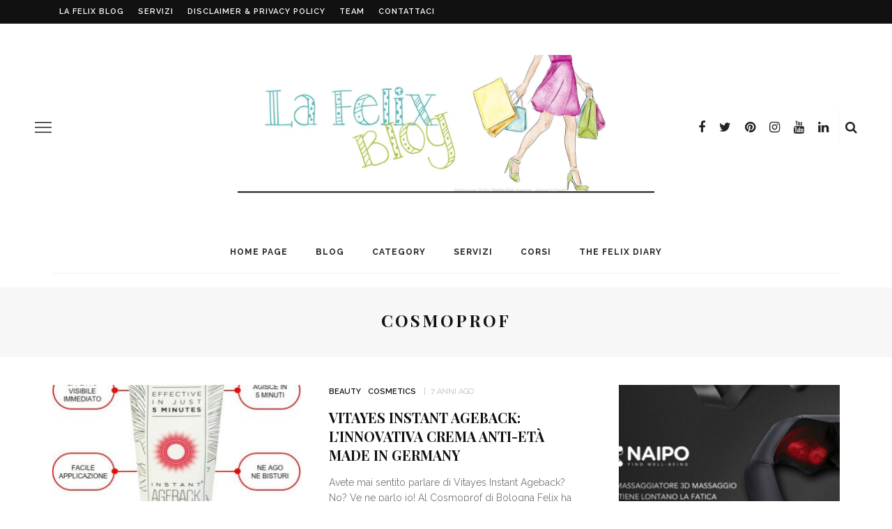

--- FILE ---
content_type: text/html; charset=UTF-8
request_url: https://lafelixblog.com/tag/cosmoprof/
body_size: 35913
content:
<!DOCTYPE html>
<html lang="it-IT">
<head>
	<!--meta tag-->
	<meta charset="UTF-8"/>
	<meta http-equiv="X-UA-Compatible" content="IE=edge">
	<meta name="viewport" content="width=device-width, initial-scale=1.0">
	<link rel="profile" href="http://gmpg.org/xfn/11"/>
	<link rel="pingback" href="https://lafelixblog.com/xmlrpc.php"/>

	<script type="application/javascript">var look_ruby_ajax_url = "https://lafelixblog.com/wp-admin/admin-ajax.php"</script><meta name='robots' content='index, follow, max-image-preview:large, max-snippet:-1, max-video-preview:-1' />
	<style>img:is([sizes="auto" i], [sizes^="auto," i]) { contain-intrinsic-size: 3000px 1500px }</style>
	<!--[if lt IE 9]><script src="https://html5shim.googlecode.com/svn/trunk/html5.js"></script><![endif]-->
	<!-- This site is optimized with the Yoast SEO plugin v25.7 - https://yoast.com/wordpress/plugins/seo/ -->
	<title>COSMOPROF - La Felix Blog</title>
	<link rel="canonical" href="https://lafelixblog.com/tag/cosmoprof/" />
	<meta property="og:locale" content="it_IT" />
	<meta property="og:type" content="article" />
	<meta property="og:title" content="COSMOPROF - La Felix Blog" />
	<meta property="og:url" content="https://lafelixblog.com/tag/cosmoprof/" />
	<meta property="og:site_name" content="La Felix Blog" />
	<meta name="twitter:card" content="summary_large_image" />
	<meta name="twitter:site" content="@FelixMakeUp" />
	<script type="application/ld+json" class="yoast-schema-graph">{"@context":"https://schema.org","@graph":[{"@type":"CollectionPage","@id":"https://lafelixblog.com/tag/cosmoprof/","url":"https://lafelixblog.com/tag/cosmoprof/","name":"COSMOPROF - La Felix Blog","isPartOf":{"@id":"https://lafelixblog.com/#website"},"primaryImageOfPage":{"@id":"https://lafelixblog.com/tag/cosmoprof/#primaryimage"},"image":{"@id":"https://lafelixblog.com/tag/cosmoprof/#primaryimage"},"thumbnailUrl":"https://lafelixblog.com/wp-content/uploads/2019/04/INSTANT_AGEBACK_.jpg","breadcrumb":{"@id":"https://lafelixblog.com/tag/cosmoprof/#breadcrumb"},"inLanguage":"it-IT"},{"@type":"ImageObject","inLanguage":"it-IT","@id":"https://lafelixblog.com/tag/cosmoprof/#primaryimage","url":"https://lafelixblog.com/wp-content/uploads/2019/04/INSTANT_AGEBACK_.jpg","contentUrl":"https://lafelixblog.com/wp-content/uploads/2019/04/INSTANT_AGEBACK_.jpg","width":697,"height":699,"caption":"Vitayes Instant Ageback"},{"@type":"BreadcrumbList","@id":"https://lafelixblog.com/tag/cosmoprof/#breadcrumb","itemListElement":[{"@type":"ListItem","position":1,"name":"Home","item":"https://lafelixblog.com/"},{"@type":"ListItem","position":2,"name":"COSMOPROF"}]},{"@type":"WebSite","@id":"https://lafelixblog.com/#website","url":"https://lafelixblog.com/","name":"La Felix Blog","description":"Il diario virtuale di Felix","potentialAction":[{"@type":"SearchAction","target":{"@type":"EntryPoint","urlTemplate":"https://lafelixblog.com/?s={search_term_string}"},"query-input":{"@type":"PropertyValueSpecification","valueRequired":true,"valueName":"search_term_string"}}],"inLanguage":"it-IT"}]}</script>
	<!-- / Yoast SEO plugin. -->


<link rel='dns-prefetch' href='//secure.gravatar.com' />
<link rel='dns-prefetch' href='//stats.wp.com' />
<link rel='dns-prefetch' href='//fonts.googleapis.com' />
<link rel='dns-prefetch' href='//v0.wordpress.com' />
<link rel='preconnect' href='https://fonts.gstatic.com' crossorigin />
<link rel="alternate" type="application/rss+xml" title="La Felix Blog &raquo; Feed" href="https://lafelixblog.com/feed/" />
<link rel="alternate" type="application/rss+xml" title="La Felix Blog &raquo; Feed dei commenti" href="https://lafelixblog.com/comments/feed/" />
<link rel="alternate" type="application/rss+xml" title="La Felix Blog &raquo; COSMOPROF Feed del tag" href="https://lafelixblog.com/tag/cosmoprof/feed/" />
<script type="text/javascript">
/* <![CDATA[ */
window._wpemojiSettings = {"baseUrl":"https:\/\/s.w.org\/images\/core\/emoji\/16.0.1\/72x72\/","ext":".png","svgUrl":"https:\/\/s.w.org\/images\/core\/emoji\/16.0.1\/svg\/","svgExt":".svg","source":{"concatemoji":"https:\/\/lafelixblog.com\/wp-includes\/js\/wp-emoji-release.min.js?ver=6.8.3"}};
/*! This file is auto-generated */
!function(s,n){var o,i,e;function c(e){try{var t={supportTests:e,timestamp:(new Date).valueOf()};sessionStorage.setItem(o,JSON.stringify(t))}catch(e){}}function p(e,t,n){e.clearRect(0,0,e.canvas.width,e.canvas.height),e.fillText(t,0,0);var t=new Uint32Array(e.getImageData(0,0,e.canvas.width,e.canvas.height).data),a=(e.clearRect(0,0,e.canvas.width,e.canvas.height),e.fillText(n,0,0),new Uint32Array(e.getImageData(0,0,e.canvas.width,e.canvas.height).data));return t.every(function(e,t){return e===a[t]})}function u(e,t){e.clearRect(0,0,e.canvas.width,e.canvas.height),e.fillText(t,0,0);for(var n=e.getImageData(16,16,1,1),a=0;a<n.data.length;a++)if(0!==n.data[a])return!1;return!0}function f(e,t,n,a){switch(t){case"flag":return n(e,"\ud83c\udff3\ufe0f\u200d\u26a7\ufe0f","\ud83c\udff3\ufe0f\u200b\u26a7\ufe0f")?!1:!n(e,"\ud83c\udde8\ud83c\uddf6","\ud83c\udde8\u200b\ud83c\uddf6")&&!n(e,"\ud83c\udff4\udb40\udc67\udb40\udc62\udb40\udc65\udb40\udc6e\udb40\udc67\udb40\udc7f","\ud83c\udff4\u200b\udb40\udc67\u200b\udb40\udc62\u200b\udb40\udc65\u200b\udb40\udc6e\u200b\udb40\udc67\u200b\udb40\udc7f");case"emoji":return!a(e,"\ud83e\udedf")}return!1}function g(e,t,n,a){var r="undefined"!=typeof WorkerGlobalScope&&self instanceof WorkerGlobalScope?new OffscreenCanvas(300,150):s.createElement("canvas"),o=r.getContext("2d",{willReadFrequently:!0}),i=(o.textBaseline="top",o.font="600 32px Arial",{});return e.forEach(function(e){i[e]=t(o,e,n,a)}),i}function t(e){var t=s.createElement("script");t.src=e,t.defer=!0,s.head.appendChild(t)}"undefined"!=typeof Promise&&(o="wpEmojiSettingsSupports",i=["flag","emoji"],n.supports={everything:!0,everythingExceptFlag:!0},e=new Promise(function(e){s.addEventListener("DOMContentLoaded",e,{once:!0})}),new Promise(function(t){var n=function(){try{var e=JSON.parse(sessionStorage.getItem(o));if("object"==typeof e&&"number"==typeof e.timestamp&&(new Date).valueOf()<e.timestamp+604800&&"object"==typeof e.supportTests)return e.supportTests}catch(e){}return null}();if(!n){if("undefined"!=typeof Worker&&"undefined"!=typeof OffscreenCanvas&&"undefined"!=typeof URL&&URL.createObjectURL&&"undefined"!=typeof Blob)try{var e="postMessage("+g.toString()+"("+[JSON.stringify(i),f.toString(),p.toString(),u.toString()].join(",")+"));",a=new Blob([e],{type:"text/javascript"}),r=new Worker(URL.createObjectURL(a),{name:"wpTestEmojiSupports"});return void(r.onmessage=function(e){c(n=e.data),r.terminate(),t(n)})}catch(e){}c(n=g(i,f,p,u))}t(n)}).then(function(e){for(var t in e)n.supports[t]=e[t],n.supports.everything=n.supports.everything&&n.supports[t],"flag"!==t&&(n.supports.everythingExceptFlag=n.supports.everythingExceptFlag&&n.supports[t]);n.supports.everythingExceptFlag=n.supports.everythingExceptFlag&&!n.supports.flag,n.DOMReady=!1,n.readyCallback=function(){n.DOMReady=!0}}).then(function(){return e}).then(function(){var e;n.supports.everything||(n.readyCallback(),(e=n.source||{}).concatemoji?t(e.concatemoji):e.wpemoji&&e.twemoji&&(t(e.twemoji),t(e.wpemoji)))}))}((window,document),window._wpemojiSettings);
/* ]]> */
</script>
<link rel='stylesheet' id='look_ruby_plugin_core_style-css' href='https://lafelixblog.com/wp-content/plugins/look-ruby-core/core.css?ver=1.0' type='text/css' media='all' />
<style id='wp-emoji-styles-inline-css' type='text/css'>

	img.wp-smiley, img.emoji {
		display: inline !important;
		border: none !important;
		box-shadow: none !important;
		height: 1em !important;
		width: 1em !important;
		margin: 0 0.07em !important;
		vertical-align: -0.1em !important;
		background: none !important;
		padding: 0 !important;
	}
</style>
<link rel='stylesheet' id='wp-block-library-css' href='https://lafelixblog.com/wp-includes/css/dist/block-library/style.min.css?ver=6.8.3' type='text/css' media='all' />
<style id='classic-theme-styles-inline-css' type='text/css'>
/*! This file is auto-generated */
.wp-block-button__link{color:#fff;background-color:#32373c;border-radius:9999px;box-shadow:none;text-decoration:none;padding:calc(.667em + 2px) calc(1.333em + 2px);font-size:1.125em}.wp-block-file__button{background:#32373c;color:#fff;text-decoration:none}
</style>
<link rel='stylesheet' id='mediaelement-css' href='https://lafelixblog.com/wp-includes/js/mediaelement/mediaelementplayer-legacy.min.css?ver=4.2.17' type='text/css' media='all' />
<link rel='stylesheet' id='wp-mediaelement-css' href='https://lafelixblog.com/wp-includes/js/mediaelement/wp-mediaelement.min.css?ver=6.8.3' type='text/css' media='all' />
<style id='jetpack-sharing-buttons-style-inline-css' type='text/css'>
.jetpack-sharing-buttons__services-list{display:flex;flex-direction:row;flex-wrap:wrap;gap:0;list-style-type:none;margin:5px;padding:0}.jetpack-sharing-buttons__services-list.has-small-icon-size{font-size:12px}.jetpack-sharing-buttons__services-list.has-normal-icon-size{font-size:16px}.jetpack-sharing-buttons__services-list.has-large-icon-size{font-size:24px}.jetpack-sharing-buttons__services-list.has-huge-icon-size{font-size:36px}@media print{.jetpack-sharing-buttons__services-list{display:none!important}}.editor-styles-wrapper .wp-block-jetpack-sharing-buttons{gap:0;padding-inline-start:0}ul.jetpack-sharing-buttons__services-list.has-background{padding:1.25em 2.375em}
</style>
<style id='global-styles-inline-css' type='text/css'>
:root{--wp--preset--aspect-ratio--square: 1;--wp--preset--aspect-ratio--4-3: 4/3;--wp--preset--aspect-ratio--3-4: 3/4;--wp--preset--aspect-ratio--3-2: 3/2;--wp--preset--aspect-ratio--2-3: 2/3;--wp--preset--aspect-ratio--16-9: 16/9;--wp--preset--aspect-ratio--9-16: 9/16;--wp--preset--color--black: #000000;--wp--preset--color--cyan-bluish-gray: #abb8c3;--wp--preset--color--white: #ffffff;--wp--preset--color--pale-pink: #f78da7;--wp--preset--color--vivid-red: #cf2e2e;--wp--preset--color--luminous-vivid-orange: #ff6900;--wp--preset--color--luminous-vivid-amber: #fcb900;--wp--preset--color--light-green-cyan: #7bdcb5;--wp--preset--color--vivid-green-cyan: #00d084;--wp--preset--color--pale-cyan-blue: #8ed1fc;--wp--preset--color--vivid-cyan-blue: #0693e3;--wp--preset--color--vivid-purple: #9b51e0;--wp--preset--gradient--vivid-cyan-blue-to-vivid-purple: linear-gradient(135deg,rgba(6,147,227,1) 0%,rgb(155,81,224) 100%);--wp--preset--gradient--light-green-cyan-to-vivid-green-cyan: linear-gradient(135deg,rgb(122,220,180) 0%,rgb(0,208,130) 100%);--wp--preset--gradient--luminous-vivid-amber-to-luminous-vivid-orange: linear-gradient(135deg,rgba(252,185,0,1) 0%,rgba(255,105,0,1) 100%);--wp--preset--gradient--luminous-vivid-orange-to-vivid-red: linear-gradient(135deg,rgba(255,105,0,1) 0%,rgb(207,46,46) 100%);--wp--preset--gradient--very-light-gray-to-cyan-bluish-gray: linear-gradient(135deg,rgb(238,238,238) 0%,rgb(169,184,195) 100%);--wp--preset--gradient--cool-to-warm-spectrum: linear-gradient(135deg,rgb(74,234,220) 0%,rgb(151,120,209) 20%,rgb(207,42,186) 40%,rgb(238,44,130) 60%,rgb(251,105,98) 80%,rgb(254,248,76) 100%);--wp--preset--gradient--blush-light-purple: linear-gradient(135deg,rgb(255,206,236) 0%,rgb(152,150,240) 100%);--wp--preset--gradient--blush-bordeaux: linear-gradient(135deg,rgb(254,205,165) 0%,rgb(254,45,45) 50%,rgb(107,0,62) 100%);--wp--preset--gradient--luminous-dusk: linear-gradient(135deg,rgb(255,203,112) 0%,rgb(199,81,192) 50%,rgb(65,88,208) 100%);--wp--preset--gradient--pale-ocean: linear-gradient(135deg,rgb(255,245,203) 0%,rgb(182,227,212) 50%,rgb(51,167,181) 100%);--wp--preset--gradient--electric-grass: linear-gradient(135deg,rgb(202,248,128) 0%,rgb(113,206,126) 100%);--wp--preset--gradient--midnight: linear-gradient(135deg,rgb(2,3,129) 0%,rgb(40,116,252) 100%);--wp--preset--font-size--small: 13px;--wp--preset--font-size--medium: 20px;--wp--preset--font-size--large: 36px;--wp--preset--font-size--x-large: 42px;--wp--preset--spacing--20: 0.44rem;--wp--preset--spacing--30: 0.67rem;--wp--preset--spacing--40: 1rem;--wp--preset--spacing--50: 1.5rem;--wp--preset--spacing--60: 2.25rem;--wp--preset--spacing--70: 3.38rem;--wp--preset--spacing--80: 5.06rem;--wp--preset--shadow--natural: 6px 6px 9px rgba(0, 0, 0, 0.2);--wp--preset--shadow--deep: 12px 12px 50px rgba(0, 0, 0, 0.4);--wp--preset--shadow--sharp: 6px 6px 0px rgba(0, 0, 0, 0.2);--wp--preset--shadow--outlined: 6px 6px 0px -3px rgba(255, 255, 255, 1), 6px 6px rgba(0, 0, 0, 1);--wp--preset--shadow--crisp: 6px 6px 0px rgba(0, 0, 0, 1);}:where(.is-layout-flex){gap: 0.5em;}:where(.is-layout-grid){gap: 0.5em;}body .is-layout-flex{display: flex;}.is-layout-flex{flex-wrap: wrap;align-items: center;}.is-layout-flex > :is(*, div){margin: 0;}body .is-layout-grid{display: grid;}.is-layout-grid > :is(*, div){margin: 0;}:where(.wp-block-columns.is-layout-flex){gap: 2em;}:where(.wp-block-columns.is-layout-grid){gap: 2em;}:where(.wp-block-post-template.is-layout-flex){gap: 1.25em;}:where(.wp-block-post-template.is-layout-grid){gap: 1.25em;}.has-black-color{color: var(--wp--preset--color--black) !important;}.has-cyan-bluish-gray-color{color: var(--wp--preset--color--cyan-bluish-gray) !important;}.has-white-color{color: var(--wp--preset--color--white) !important;}.has-pale-pink-color{color: var(--wp--preset--color--pale-pink) !important;}.has-vivid-red-color{color: var(--wp--preset--color--vivid-red) !important;}.has-luminous-vivid-orange-color{color: var(--wp--preset--color--luminous-vivid-orange) !important;}.has-luminous-vivid-amber-color{color: var(--wp--preset--color--luminous-vivid-amber) !important;}.has-light-green-cyan-color{color: var(--wp--preset--color--light-green-cyan) !important;}.has-vivid-green-cyan-color{color: var(--wp--preset--color--vivid-green-cyan) !important;}.has-pale-cyan-blue-color{color: var(--wp--preset--color--pale-cyan-blue) !important;}.has-vivid-cyan-blue-color{color: var(--wp--preset--color--vivid-cyan-blue) !important;}.has-vivid-purple-color{color: var(--wp--preset--color--vivid-purple) !important;}.has-black-background-color{background-color: var(--wp--preset--color--black) !important;}.has-cyan-bluish-gray-background-color{background-color: var(--wp--preset--color--cyan-bluish-gray) !important;}.has-white-background-color{background-color: var(--wp--preset--color--white) !important;}.has-pale-pink-background-color{background-color: var(--wp--preset--color--pale-pink) !important;}.has-vivid-red-background-color{background-color: var(--wp--preset--color--vivid-red) !important;}.has-luminous-vivid-orange-background-color{background-color: var(--wp--preset--color--luminous-vivid-orange) !important;}.has-luminous-vivid-amber-background-color{background-color: var(--wp--preset--color--luminous-vivid-amber) !important;}.has-light-green-cyan-background-color{background-color: var(--wp--preset--color--light-green-cyan) !important;}.has-vivid-green-cyan-background-color{background-color: var(--wp--preset--color--vivid-green-cyan) !important;}.has-pale-cyan-blue-background-color{background-color: var(--wp--preset--color--pale-cyan-blue) !important;}.has-vivid-cyan-blue-background-color{background-color: var(--wp--preset--color--vivid-cyan-blue) !important;}.has-vivid-purple-background-color{background-color: var(--wp--preset--color--vivid-purple) !important;}.has-black-border-color{border-color: var(--wp--preset--color--black) !important;}.has-cyan-bluish-gray-border-color{border-color: var(--wp--preset--color--cyan-bluish-gray) !important;}.has-white-border-color{border-color: var(--wp--preset--color--white) !important;}.has-pale-pink-border-color{border-color: var(--wp--preset--color--pale-pink) !important;}.has-vivid-red-border-color{border-color: var(--wp--preset--color--vivid-red) !important;}.has-luminous-vivid-orange-border-color{border-color: var(--wp--preset--color--luminous-vivid-orange) !important;}.has-luminous-vivid-amber-border-color{border-color: var(--wp--preset--color--luminous-vivid-amber) !important;}.has-light-green-cyan-border-color{border-color: var(--wp--preset--color--light-green-cyan) !important;}.has-vivid-green-cyan-border-color{border-color: var(--wp--preset--color--vivid-green-cyan) !important;}.has-pale-cyan-blue-border-color{border-color: var(--wp--preset--color--pale-cyan-blue) !important;}.has-vivid-cyan-blue-border-color{border-color: var(--wp--preset--color--vivid-cyan-blue) !important;}.has-vivid-purple-border-color{border-color: var(--wp--preset--color--vivid-purple) !important;}.has-vivid-cyan-blue-to-vivid-purple-gradient-background{background: var(--wp--preset--gradient--vivid-cyan-blue-to-vivid-purple) !important;}.has-light-green-cyan-to-vivid-green-cyan-gradient-background{background: var(--wp--preset--gradient--light-green-cyan-to-vivid-green-cyan) !important;}.has-luminous-vivid-amber-to-luminous-vivid-orange-gradient-background{background: var(--wp--preset--gradient--luminous-vivid-amber-to-luminous-vivid-orange) !important;}.has-luminous-vivid-orange-to-vivid-red-gradient-background{background: var(--wp--preset--gradient--luminous-vivid-orange-to-vivid-red) !important;}.has-very-light-gray-to-cyan-bluish-gray-gradient-background{background: var(--wp--preset--gradient--very-light-gray-to-cyan-bluish-gray) !important;}.has-cool-to-warm-spectrum-gradient-background{background: var(--wp--preset--gradient--cool-to-warm-spectrum) !important;}.has-blush-light-purple-gradient-background{background: var(--wp--preset--gradient--blush-light-purple) !important;}.has-blush-bordeaux-gradient-background{background: var(--wp--preset--gradient--blush-bordeaux) !important;}.has-luminous-dusk-gradient-background{background: var(--wp--preset--gradient--luminous-dusk) !important;}.has-pale-ocean-gradient-background{background: var(--wp--preset--gradient--pale-ocean) !important;}.has-electric-grass-gradient-background{background: var(--wp--preset--gradient--electric-grass) !important;}.has-midnight-gradient-background{background: var(--wp--preset--gradient--midnight) !important;}.has-small-font-size{font-size: var(--wp--preset--font-size--small) !important;}.has-medium-font-size{font-size: var(--wp--preset--font-size--medium) !important;}.has-large-font-size{font-size: var(--wp--preset--font-size--large) !important;}.has-x-large-font-size{font-size: var(--wp--preset--font-size--x-large) !important;}
:where(.wp-block-post-template.is-layout-flex){gap: 1.25em;}:where(.wp-block-post-template.is-layout-grid){gap: 1.25em;}
:where(.wp-block-columns.is-layout-flex){gap: 2em;}:where(.wp-block-columns.is-layout-grid){gap: 2em;}
:root :where(.wp-block-pullquote){font-size: 1.5em;line-height: 1.6;}
</style>
<style id='extendify-utilities-inline-css' type='text/css'>
.ext-absolute{position:absolute!important}.ext-relative{position:relative!important}.ext-top-base{top:var(--wp--style--block-gap,1.75rem)!important}.ext-top-lg{top:var(--extendify--spacing--large)!important}.ext--top-base{top:calc(var(--wp--style--block-gap, 1.75rem)*-1)!important}.ext--top-lg{top:calc(var(--extendify--spacing--large)*-1)!important}.ext-right-base{right:var(--wp--style--block-gap,1.75rem)!important}.ext-right-lg{right:var(--extendify--spacing--large)!important}.ext--right-base{right:calc(var(--wp--style--block-gap, 1.75rem)*-1)!important}.ext--right-lg{right:calc(var(--extendify--spacing--large)*-1)!important}.ext-bottom-base{bottom:var(--wp--style--block-gap,1.75rem)!important}.ext-bottom-lg{bottom:var(--extendify--spacing--large)!important}.ext--bottom-base{bottom:calc(var(--wp--style--block-gap, 1.75rem)*-1)!important}.ext--bottom-lg{bottom:calc(var(--extendify--spacing--large)*-1)!important}.ext-left-base{left:var(--wp--style--block-gap,1.75rem)!important}.ext-left-lg{left:var(--extendify--spacing--large)!important}.ext--left-base{left:calc(var(--wp--style--block-gap, 1.75rem)*-1)!important}.ext--left-lg{left:calc(var(--extendify--spacing--large)*-1)!important}.ext-order-1{order:1!important}.ext-order-2{order:2!important}.ext-col-auto{grid-column:auto!important}.ext-col-span-1{grid-column:span 1/span 1!important}.ext-col-span-2{grid-column:span 2/span 2!important}.ext-col-span-3{grid-column:span 3/span 3!important}.ext-col-span-4{grid-column:span 4/span 4!important}.ext-col-span-5{grid-column:span 5/span 5!important}.ext-col-span-6{grid-column:span 6/span 6!important}.ext-col-span-7{grid-column:span 7/span 7!important}.ext-col-span-8{grid-column:span 8/span 8!important}.ext-col-span-9{grid-column:span 9/span 9!important}.ext-col-span-10{grid-column:span 10/span 10!important}.ext-col-span-11{grid-column:span 11/span 11!important}.ext-col-span-12{grid-column:span 12/span 12!important}.ext-col-span-full{grid-column:1/-1!important}.ext-col-start-1{grid-column-start:1!important}.ext-col-start-2{grid-column-start:2!important}.ext-col-start-3{grid-column-start:3!important}.ext-col-start-4{grid-column-start:4!important}.ext-col-start-5{grid-column-start:5!important}.ext-col-start-6{grid-column-start:6!important}.ext-col-start-7{grid-column-start:7!important}.ext-col-start-8{grid-column-start:8!important}.ext-col-start-9{grid-column-start:9!important}.ext-col-start-10{grid-column-start:10!important}.ext-col-start-11{grid-column-start:11!important}.ext-col-start-12{grid-column-start:12!important}.ext-col-start-13{grid-column-start:13!important}.ext-col-start-auto{grid-column-start:auto!important}.ext-col-end-1{grid-column-end:1!important}.ext-col-end-2{grid-column-end:2!important}.ext-col-end-3{grid-column-end:3!important}.ext-col-end-4{grid-column-end:4!important}.ext-col-end-5{grid-column-end:5!important}.ext-col-end-6{grid-column-end:6!important}.ext-col-end-7{grid-column-end:7!important}.ext-col-end-8{grid-column-end:8!important}.ext-col-end-9{grid-column-end:9!important}.ext-col-end-10{grid-column-end:10!important}.ext-col-end-11{grid-column-end:11!important}.ext-col-end-12{grid-column-end:12!important}.ext-col-end-13{grid-column-end:13!important}.ext-col-end-auto{grid-column-end:auto!important}.ext-row-auto{grid-row:auto!important}.ext-row-span-1{grid-row:span 1/span 1!important}.ext-row-span-2{grid-row:span 2/span 2!important}.ext-row-span-3{grid-row:span 3/span 3!important}.ext-row-span-4{grid-row:span 4/span 4!important}.ext-row-span-5{grid-row:span 5/span 5!important}.ext-row-span-6{grid-row:span 6/span 6!important}.ext-row-span-full{grid-row:1/-1!important}.ext-row-start-1{grid-row-start:1!important}.ext-row-start-2{grid-row-start:2!important}.ext-row-start-3{grid-row-start:3!important}.ext-row-start-4{grid-row-start:4!important}.ext-row-start-5{grid-row-start:5!important}.ext-row-start-6{grid-row-start:6!important}.ext-row-start-7{grid-row-start:7!important}.ext-row-start-auto{grid-row-start:auto!important}.ext-row-end-1{grid-row-end:1!important}.ext-row-end-2{grid-row-end:2!important}.ext-row-end-3{grid-row-end:3!important}.ext-row-end-4{grid-row-end:4!important}.ext-row-end-5{grid-row-end:5!important}.ext-row-end-6{grid-row-end:6!important}.ext-row-end-7{grid-row-end:7!important}.ext-row-end-auto{grid-row-end:auto!important}.ext-m-0:not([style*=margin]){margin:0!important}.ext-m-auto:not([style*=margin]){margin:auto!important}.ext-m-base:not([style*=margin]){margin:var(--wp--style--block-gap,1.75rem)!important}.ext-m-lg:not([style*=margin]){margin:var(--extendify--spacing--large)!important}.ext--m-base:not([style*=margin]){margin:calc(var(--wp--style--block-gap, 1.75rem)*-1)!important}.ext--m-lg:not([style*=margin]){margin:calc(var(--extendify--spacing--large)*-1)!important}.ext-mx-0:not([style*=margin]){margin-left:0!important;margin-right:0!important}.ext-mx-auto:not([style*=margin]){margin-left:auto!important;margin-right:auto!important}.ext-mx-base:not([style*=margin]){margin-left:var(--wp--style--block-gap,1.75rem)!important;margin-right:var(--wp--style--block-gap,1.75rem)!important}.ext-mx-lg:not([style*=margin]){margin-left:var(--extendify--spacing--large)!important;margin-right:var(--extendify--spacing--large)!important}.ext--mx-base:not([style*=margin]){margin-left:calc(var(--wp--style--block-gap, 1.75rem)*-1)!important;margin-right:calc(var(--wp--style--block-gap, 1.75rem)*-1)!important}.ext--mx-lg:not([style*=margin]){margin-left:calc(var(--extendify--spacing--large)*-1)!important;margin-right:calc(var(--extendify--spacing--large)*-1)!important}.ext-my-0:not([style*=margin]){margin-bottom:0!important;margin-top:0!important}.ext-my-auto:not([style*=margin]){margin-bottom:auto!important;margin-top:auto!important}.ext-my-base:not([style*=margin]){margin-bottom:var(--wp--style--block-gap,1.75rem)!important;margin-top:var(--wp--style--block-gap,1.75rem)!important}.ext-my-lg:not([style*=margin]){margin-bottom:var(--extendify--spacing--large)!important;margin-top:var(--extendify--spacing--large)!important}.ext--my-base:not([style*=margin]){margin-bottom:calc(var(--wp--style--block-gap, 1.75rem)*-1)!important;margin-top:calc(var(--wp--style--block-gap, 1.75rem)*-1)!important}.ext--my-lg:not([style*=margin]){margin-bottom:calc(var(--extendify--spacing--large)*-1)!important;margin-top:calc(var(--extendify--spacing--large)*-1)!important}.ext-mt-0:not([style*=margin]){margin-top:0!important}.ext-mt-auto:not([style*=margin]){margin-top:auto!important}.ext-mt-base:not([style*=margin]){margin-top:var(--wp--style--block-gap,1.75rem)!important}.ext-mt-lg:not([style*=margin]){margin-top:var(--extendify--spacing--large)!important}.ext--mt-base:not([style*=margin]){margin-top:calc(var(--wp--style--block-gap, 1.75rem)*-1)!important}.ext--mt-lg:not([style*=margin]){margin-top:calc(var(--extendify--spacing--large)*-1)!important}.ext-mr-0:not([style*=margin]){margin-right:0!important}.ext-mr-auto:not([style*=margin]){margin-right:auto!important}.ext-mr-base:not([style*=margin]){margin-right:var(--wp--style--block-gap,1.75rem)!important}.ext-mr-lg:not([style*=margin]){margin-right:var(--extendify--spacing--large)!important}.ext--mr-base:not([style*=margin]){margin-right:calc(var(--wp--style--block-gap, 1.75rem)*-1)!important}.ext--mr-lg:not([style*=margin]){margin-right:calc(var(--extendify--spacing--large)*-1)!important}.ext-mb-0:not([style*=margin]){margin-bottom:0!important}.ext-mb-auto:not([style*=margin]){margin-bottom:auto!important}.ext-mb-base:not([style*=margin]){margin-bottom:var(--wp--style--block-gap,1.75rem)!important}.ext-mb-lg:not([style*=margin]){margin-bottom:var(--extendify--spacing--large)!important}.ext--mb-base:not([style*=margin]){margin-bottom:calc(var(--wp--style--block-gap, 1.75rem)*-1)!important}.ext--mb-lg:not([style*=margin]){margin-bottom:calc(var(--extendify--spacing--large)*-1)!important}.ext-ml-0:not([style*=margin]){margin-left:0!important}.ext-ml-auto:not([style*=margin]){margin-left:auto!important}.ext-ml-base:not([style*=margin]){margin-left:var(--wp--style--block-gap,1.75rem)!important}.ext-ml-lg:not([style*=margin]){margin-left:var(--extendify--spacing--large)!important}.ext--ml-base:not([style*=margin]){margin-left:calc(var(--wp--style--block-gap, 1.75rem)*-1)!important}.ext--ml-lg:not([style*=margin]){margin-left:calc(var(--extendify--spacing--large)*-1)!important}.ext-block{display:block!important}.ext-inline-block{display:inline-block!important}.ext-inline{display:inline!important}.ext-flex{display:flex!important}.ext-inline-flex{display:inline-flex!important}.ext-grid{display:grid!important}.ext-inline-grid{display:inline-grid!important}.ext-hidden{display:none!important}.ext-w-auto{width:auto!important}.ext-w-full{width:100%!important}.ext-max-w-full{max-width:100%!important}.ext-flex-1{flex:1 1 0%!important}.ext-flex-auto{flex:1 1 auto!important}.ext-flex-initial{flex:0 1 auto!important}.ext-flex-none{flex:none!important}.ext-flex-shrink-0{flex-shrink:0!important}.ext-flex-shrink{flex-shrink:1!important}.ext-flex-grow-0{flex-grow:0!important}.ext-flex-grow{flex-grow:1!important}.ext-list-none{list-style-type:none!important}.ext-grid-cols-1{grid-template-columns:repeat(1,minmax(0,1fr))!important}.ext-grid-cols-2{grid-template-columns:repeat(2,minmax(0,1fr))!important}.ext-grid-cols-3{grid-template-columns:repeat(3,minmax(0,1fr))!important}.ext-grid-cols-4{grid-template-columns:repeat(4,minmax(0,1fr))!important}.ext-grid-cols-5{grid-template-columns:repeat(5,minmax(0,1fr))!important}.ext-grid-cols-6{grid-template-columns:repeat(6,minmax(0,1fr))!important}.ext-grid-cols-7{grid-template-columns:repeat(7,minmax(0,1fr))!important}.ext-grid-cols-8{grid-template-columns:repeat(8,minmax(0,1fr))!important}.ext-grid-cols-9{grid-template-columns:repeat(9,minmax(0,1fr))!important}.ext-grid-cols-10{grid-template-columns:repeat(10,minmax(0,1fr))!important}.ext-grid-cols-11{grid-template-columns:repeat(11,minmax(0,1fr))!important}.ext-grid-cols-12{grid-template-columns:repeat(12,minmax(0,1fr))!important}.ext-grid-cols-none{grid-template-columns:none!important}.ext-grid-rows-1{grid-template-rows:repeat(1,minmax(0,1fr))!important}.ext-grid-rows-2{grid-template-rows:repeat(2,minmax(0,1fr))!important}.ext-grid-rows-3{grid-template-rows:repeat(3,minmax(0,1fr))!important}.ext-grid-rows-4{grid-template-rows:repeat(4,minmax(0,1fr))!important}.ext-grid-rows-5{grid-template-rows:repeat(5,minmax(0,1fr))!important}.ext-grid-rows-6{grid-template-rows:repeat(6,minmax(0,1fr))!important}.ext-grid-rows-none{grid-template-rows:none!important}.ext-flex-row{flex-direction:row!important}.ext-flex-row-reverse{flex-direction:row-reverse!important}.ext-flex-col{flex-direction:column!important}.ext-flex-col-reverse{flex-direction:column-reverse!important}.ext-flex-wrap{flex-wrap:wrap!important}.ext-flex-wrap-reverse{flex-wrap:wrap-reverse!important}.ext-flex-nowrap{flex-wrap:nowrap!important}.ext-items-start{align-items:flex-start!important}.ext-items-end{align-items:flex-end!important}.ext-items-center{align-items:center!important}.ext-items-baseline{align-items:baseline!important}.ext-items-stretch{align-items:stretch!important}.ext-justify-start{justify-content:flex-start!important}.ext-justify-end{justify-content:flex-end!important}.ext-justify-center{justify-content:center!important}.ext-justify-between{justify-content:space-between!important}.ext-justify-around{justify-content:space-around!important}.ext-justify-evenly{justify-content:space-evenly!important}.ext-justify-items-start{justify-items:start!important}.ext-justify-items-end{justify-items:end!important}.ext-justify-items-center{justify-items:center!important}.ext-justify-items-stretch{justify-items:stretch!important}.ext-gap-0{gap:0!important}.ext-gap-base{gap:var(--wp--style--block-gap,1.75rem)!important}.ext-gap-lg{gap:var(--extendify--spacing--large)!important}.ext-gap-x-0{-moz-column-gap:0!important;column-gap:0!important}.ext-gap-x-base{-moz-column-gap:var(--wp--style--block-gap,1.75rem)!important;column-gap:var(--wp--style--block-gap,1.75rem)!important}.ext-gap-x-lg{-moz-column-gap:var(--extendify--spacing--large)!important;column-gap:var(--extendify--spacing--large)!important}.ext-gap-y-0{row-gap:0!important}.ext-gap-y-base{row-gap:var(--wp--style--block-gap,1.75rem)!important}.ext-gap-y-lg{row-gap:var(--extendify--spacing--large)!important}.ext-justify-self-auto{justify-self:auto!important}.ext-justify-self-start{justify-self:start!important}.ext-justify-self-end{justify-self:end!important}.ext-justify-self-center{justify-self:center!important}.ext-justify-self-stretch{justify-self:stretch!important}.ext-rounded-none{border-radius:0!important}.ext-rounded-full{border-radius:9999px!important}.ext-rounded-t-none{border-top-left-radius:0!important;border-top-right-radius:0!important}.ext-rounded-t-full{border-top-left-radius:9999px!important;border-top-right-radius:9999px!important}.ext-rounded-r-none{border-bottom-right-radius:0!important;border-top-right-radius:0!important}.ext-rounded-r-full{border-bottom-right-radius:9999px!important;border-top-right-radius:9999px!important}.ext-rounded-b-none{border-bottom-left-radius:0!important;border-bottom-right-radius:0!important}.ext-rounded-b-full{border-bottom-left-radius:9999px!important;border-bottom-right-radius:9999px!important}.ext-rounded-l-none{border-bottom-left-radius:0!important;border-top-left-radius:0!important}.ext-rounded-l-full{border-bottom-left-radius:9999px!important;border-top-left-radius:9999px!important}.ext-rounded-tl-none{border-top-left-radius:0!important}.ext-rounded-tl-full{border-top-left-radius:9999px!important}.ext-rounded-tr-none{border-top-right-radius:0!important}.ext-rounded-tr-full{border-top-right-radius:9999px!important}.ext-rounded-br-none{border-bottom-right-radius:0!important}.ext-rounded-br-full{border-bottom-right-radius:9999px!important}.ext-rounded-bl-none{border-bottom-left-radius:0!important}.ext-rounded-bl-full{border-bottom-left-radius:9999px!important}.ext-border-0{border-width:0!important}.ext-border-t-0{border-top-width:0!important}.ext-border-r-0{border-right-width:0!important}.ext-border-b-0{border-bottom-width:0!important}.ext-border-l-0{border-left-width:0!important}.ext-p-0:not([style*=padding]){padding:0!important}.ext-p-base:not([style*=padding]){padding:var(--wp--style--block-gap,1.75rem)!important}.ext-p-lg:not([style*=padding]){padding:var(--extendify--spacing--large)!important}.ext-px-0:not([style*=padding]){padding-left:0!important;padding-right:0!important}.ext-px-base:not([style*=padding]){padding-left:var(--wp--style--block-gap,1.75rem)!important;padding-right:var(--wp--style--block-gap,1.75rem)!important}.ext-px-lg:not([style*=padding]){padding-left:var(--extendify--spacing--large)!important;padding-right:var(--extendify--spacing--large)!important}.ext-py-0:not([style*=padding]){padding-bottom:0!important;padding-top:0!important}.ext-py-base:not([style*=padding]){padding-bottom:var(--wp--style--block-gap,1.75rem)!important;padding-top:var(--wp--style--block-gap,1.75rem)!important}.ext-py-lg:not([style*=padding]){padding-bottom:var(--extendify--spacing--large)!important;padding-top:var(--extendify--spacing--large)!important}.ext-pt-0:not([style*=padding]){padding-top:0!important}.ext-pt-base:not([style*=padding]){padding-top:var(--wp--style--block-gap,1.75rem)!important}.ext-pt-lg:not([style*=padding]){padding-top:var(--extendify--spacing--large)!important}.ext-pr-0:not([style*=padding]){padding-right:0!important}.ext-pr-base:not([style*=padding]){padding-right:var(--wp--style--block-gap,1.75rem)!important}.ext-pr-lg:not([style*=padding]){padding-right:var(--extendify--spacing--large)!important}.ext-pb-0:not([style*=padding]){padding-bottom:0!important}.ext-pb-base:not([style*=padding]){padding-bottom:var(--wp--style--block-gap,1.75rem)!important}.ext-pb-lg:not([style*=padding]){padding-bottom:var(--extendify--spacing--large)!important}.ext-pl-0:not([style*=padding]){padding-left:0!important}.ext-pl-base:not([style*=padding]){padding-left:var(--wp--style--block-gap,1.75rem)!important}.ext-pl-lg:not([style*=padding]){padding-left:var(--extendify--spacing--large)!important}.ext-text-left{text-align:left!important}.ext-text-center{text-align:center!important}.ext-text-right{text-align:right!important}.ext-leading-none{line-height:1!important}.ext-leading-tight{line-height:1.25!important}.ext-leading-snug{line-height:1.375!important}.ext-leading-normal{line-height:1.5!important}.ext-leading-relaxed{line-height:1.625!important}.ext-leading-loose{line-height:2!important}.clip-path--rhombus img{-webkit-clip-path:polygon(15% 6%,80% 29%,84% 93%,23% 69%);clip-path:polygon(15% 6%,80% 29%,84% 93%,23% 69%)}.clip-path--diamond img{-webkit-clip-path:polygon(5% 29%,60% 2%,91% 64%,36% 89%);clip-path:polygon(5% 29%,60% 2%,91% 64%,36% 89%)}.clip-path--rhombus-alt img{-webkit-clip-path:polygon(14% 9%,85% 24%,91% 89%,19% 76%);clip-path:polygon(14% 9%,85% 24%,91% 89%,19% 76%)}.wp-block-columns[class*=fullwidth-cols]{margin-bottom:unset}.wp-block-column.editor\:pointer-events-none{margin-bottom:0!important;margin-top:0!important}.is-root-container.block-editor-block-list__layout>[data-align=full]:not(:first-of-type)>.wp-block-column.editor\:pointer-events-none,.is-root-container.block-editor-block-list__layout>[data-align=wide]>.wp-block-column.editor\:pointer-events-none{margin-top:calc(var(--wp--style--block-gap, 28px)*-1)!important}.ext .wp-block-columns .wp-block-column[style*=padding]{padding-left:0!important;padding-right:0!important}.ext .wp-block-columns+.wp-block-columns:not([class*=mt-]):not([class*=my-]):not([style*=margin]){margin-top:0!important}[class*=fullwidth-cols] .wp-block-column:first-child,[class*=fullwidth-cols] .wp-block-group:first-child{margin-top:0}[class*=fullwidth-cols] .wp-block-column:last-child,[class*=fullwidth-cols] .wp-block-group:last-child{margin-bottom:0}[class*=fullwidth-cols] .wp-block-column:first-child>*,[class*=fullwidth-cols] .wp-block-column>:first-child{margin-top:0}.ext .is-not-stacked-on-mobile .wp-block-column,[class*=fullwidth-cols] .wp-block-column>:last-child{margin-bottom:0}.wp-block-columns[class*=fullwidth-cols]:not(.is-not-stacked-on-mobile)>.wp-block-column:not(:last-child){margin-bottom:var(--wp--style--block-gap,1.75rem)}@media (min-width:782px){.wp-block-columns[class*=fullwidth-cols]:not(.is-not-stacked-on-mobile)>.wp-block-column:not(:last-child){margin-bottom:0}}.wp-block-columns[class*=fullwidth-cols].is-not-stacked-on-mobile>.wp-block-column{margin-bottom:0!important}@media (min-width:600px) and (max-width:781px){.wp-block-columns[class*=fullwidth-cols]:not(.is-not-stacked-on-mobile)>.wp-block-column:nth-child(2n){margin-left:var(--wp--style--block-gap,2em)}}@media (max-width:781px){.tablet\:fullwidth-cols.wp-block-columns:not(.is-not-stacked-on-mobile){flex-wrap:wrap}.tablet\:fullwidth-cols.wp-block-columns:not(.is-not-stacked-on-mobile)>.wp-block-column,.tablet\:fullwidth-cols.wp-block-columns:not(.is-not-stacked-on-mobile)>.wp-block-column:not([style*=margin]){margin-left:0!important}.tablet\:fullwidth-cols.wp-block-columns:not(.is-not-stacked-on-mobile)>.wp-block-column{flex-basis:100%!important}}@media (max-width:1079px){.desktop\:fullwidth-cols.wp-block-columns:not(.is-not-stacked-on-mobile){flex-wrap:wrap}.desktop\:fullwidth-cols.wp-block-columns:not(.is-not-stacked-on-mobile)>.wp-block-column,.desktop\:fullwidth-cols.wp-block-columns:not(.is-not-stacked-on-mobile)>.wp-block-column:not([style*=margin]){margin-left:0!important}.desktop\:fullwidth-cols.wp-block-columns:not(.is-not-stacked-on-mobile)>.wp-block-column{flex-basis:100%!important}.desktop\:fullwidth-cols.wp-block-columns:not(.is-not-stacked-on-mobile)>.wp-block-column:not(:last-child){margin-bottom:var(--wp--style--block-gap,1.75rem)!important}}.direction-rtl{direction:rtl}.direction-ltr{direction:ltr}.is-style-inline-list{padding-left:0!important}.is-style-inline-list li{list-style-type:none!important}@media (min-width:782px){.is-style-inline-list li{display:inline!important;margin-right:var(--wp--style--block-gap,1.75rem)!important}}@media (min-width:782px){.is-style-inline-list li:first-child{margin-left:0!important}}@media (min-width:782px){.is-style-inline-list li:last-child{margin-right:0!important}}.bring-to-front{position:relative;z-index:10}.text-stroke{-webkit-text-stroke-color:var(--wp--preset--color--background)}.text-stroke,.text-stroke--primary{-webkit-text-stroke-width:var(
        --wp--custom--typography--text-stroke-width,2px
    )}.text-stroke--primary{-webkit-text-stroke-color:var(--wp--preset--color--primary)}.text-stroke--secondary{-webkit-text-stroke-width:var(
        --wp--custom--typography--text-stroke-width,2px
    );-webkit-text-stroke-color:var(--wp--preset--color--secondary)}.editor\:no-caption .block-editor-rich-text__editable{display:none!important}.editor\:no-inserter .wp-block-column:not(.is-selected)>.block-list-appender,.editor\:no-inserter .wp-block-cover__inner-container>.block-list-appender,.editor\:no-inserter .wp-block-group__inner-container>.block-list-appender,.editor\:no-inserter>.block-list-appender{display:none}.editor\:no-resize .components-resizable-box__handle,.editor\:no-resize .components-resizable-box__handle:after,.editor\:no-resize .components-resizable-box__side-handle:before{display:none;pointer-events:none}.editor\:no-resize .components-resizable-box__container{display:block}.editor\:pointer-events-none{pointer-events:none}.is-style-angled{justify-content:flex-end}.ext .is-style-angled>[class*=_inner-container],.is-style-angled{align-items:center}.is-style-angled .wp-block-cover__image-background,.is-style-angled .wp-block-cover__video-background{-webkit-clip-path:polygon(0 0,30% 0,50% 100%,0 100%);clip-path:polygon(0 0,30% 0,50% 100%,0 100%);z-index:1}@media (min-width:782px){.is-style-angled .wp-block-cover__image-background,.is-style-angled .wp-block-cover__video-background{-webkit-clip-path:polygon(0 0,55% 0,65% 100%,0 100%);clip-path:polygon(0 0,55% 0,65% 100%,0 100%)}}.has-foreground-color{color:var(--wp--preset--color--foreground,#000)!important}.has-foreground-background-color{background-color:var(--wp--preset--color--foreground,#000)!important}.has-background-color{color:var(--wp--preset--color--background,#fff)!important}.has-background-background-color{background-color:var(--wp--preset--color--background,#fff)!important}.has-primary-color{color:var(--wp--preset--color--primary,#4b5563)!important}.has-primary-background-color{background-color:var(--wp--preset--color--primary,#4b5563)!important}.has-secondary-color{color:var(--wp--preset--color--secondary,#9ca3af)!important}.has-secondary-background-color{background-color:var(--wp--preset--color--secondary,#9ca3af)!important}.ext.has-text-color h1,.ext.has-text-color h2,.ext.has-text-color h3,.ext.has-text-color h4,.ext.has-text-color h5,.ext.has-text-color h6,.ext.has-text-color p{color:currentColor}.has-white-color{color:var(--wp--preset--color--white,#fff)!important}.has-black-color{color:var(--wp--preset--color--black,#000)!important}.has-ext-foreground-background-color{background-color:var(
        --wp--preset--color--foreground,var(--wp--preset--color--black,#000)
    )!important}.has-ext-primary-background-color{background-color:var(
        --wp--preset--color--primary,var(--wp--preset--color--cyan-bluish-gray,#000)
    )!important}.wp-block-button__link.has-black-background-color{border-color:var(--wp--preset--color--black,#000)}.wp-block-button__link.has-white-background-color{border-color:var(--wp--preset--color--white,#fff)}.has-ext-small-font-size{font-size:var(--wp--preset--font-size--ext-small)!important}.has-ext-medium-font-size{font-size:var(--wp--preset--font-size--ext-medium)!important}.has-ext-large-font-size{font-size:var(--wp--preset--font-size--ext-large)!important;line-height:1.2}.has-ext-x-large-font-size{font-size:var(--wp--preset--font-size--ext-x-large)!important;line-height:1}.has-ext-xx-large-font-size{font-size:var(--wp--preset--font-size--ext-xx-large)!important;line-height:1}.has-ext-x-large-font-size:not([style*=line-height]),.has-ext-xx-large-font-size:not([style*=line-height]){line-height:1.1}.ext .wp-block-group>*{margin-bottom:0;margin-top:0}.ext .wp-block-group>*+*{margin-bottom:0}.ext .wp-block-group>*+*,.ext h2{margin-top:var(--wp--style--block-gap,1.75rem)}.ext h2{margin-bottom:var(--wp--style--block-gap,1.75rem)}.has-ext-x-large-font-size+h3,.has-ext-x-large-font-size+p{margin-top:.5rem}.ext .wp-block-buttons>.wp-block-button.wp-block-button__width-25{min-width:12rem;width:calc(25% - var(--wp--style--block-gap, .5em)*.75)}.ext .ext-grid>[class*=_inner-container]{display:grid}.ext>[class*=_inner-container]>.ext-grid:not([class*=columns]),.ext>[class*=_inner-container]>.wp-block>.ext-grid:not([class*=columns]){display:initial!important}.ext .ext-grid-cols-1>[class*=_inner-container]{grid-template-columns:repeat(1,minmax(0,1fr))!important}.ext .ext-grid-cols-2>[class*=_inner-container]{grid-template-columns:repeat(2,minmax(0,1fr))!important}.ext .ext-grid-cols-3>[class*=_inner-container]{grid-template-columns:repeat(3,minmax(0,1fr))!important}.ext .ext-grid-cols-4>[class*=_inner-container]{grid-template-columns:repeat(4,minmax(0,1fr))!important}.ext .ext-grid-cols-5>[class*=_inner-container]{grid-template-columns:repeat(5,minmax(0,1fr))!important}.ext .ext-grid-cols-6>[class*=_inner-container]{grid-template-columns:repeat(6,minmax(0,1fr))!important}.ext .ext-grid-cols-7>[class*=_inner-container]{grid-template-columns:repeat(7,minmax(0,1fr))!important}.ext .ext-grid-cols-8>[class*=_inner-container]{grid-template-columns:repeat(8,minmax(0,1fr))!important}.ext .ext-grid-cols-9>[class*=_inner-container]{grid-template-columns:repeat(9,minmax(0,1fr))!important}.ext .ext-grid-cols-10>[class*=_inner-container]{grid-template-columns:repeat(10,minmax(0,1fr))!important}.ext .ext-grid-cols-11>[class*=_inner-container]{grid-template-columns:repeat(11,minmax(0,1fr))!important}.ext .ext-grid-cols-12>[class*=_inner-container]{grid-template-columns:repeat(12,minmax(0,1fr))!important}.ext .ext-grid-cols-13>[class*=_inner-container]{grid-template-columns:repeat(13,minmax(0,1fr))!important}.ext .ext-grid-cols-none>[class*=_inner-container]{grid-template-columns:none!important}.ext .ext-grid-rows-1>[class*=_inner-container]{grid-template-rows:repeat(1,minmax(0,1fr))!important}.ext .ext-grid-rows-2>[class*=_inner-container]{grid-template-rows:repeat(2,minmax(0,1fr))!important}.ext .ext-grid-rows-3>[class*=_inner-container]{grid-template-rows:repeat(3,minmax(0,1fr))!important}.ext .ext-grid-rows-4>[class*=_inner-container]{grid-template-rows:repeat(4,minmax(0,1fr))!important}.ext .ext-grid-rows-5>[class*=_inner-container]{grid-template-rows:repeat(5,minmax(0,1fr))!important}.ext .ext-grid-rows-6>[class*=_inner-container]{grid-template-rows:repeat(6,minmax(0,1fr))!important}.ext .ext-grid-rows-none>[class*=_inner-container]{grid-template-rows:none!important}.ext .ext-items-start>[class*=_inner-container]{align-items:flex-start!important}.ext .ext-items-end>[class*=_inner-container]{align-items:flex-end!important}.ext .ext-items-center>[class*=_inner-container]{align-items:center!important}.ext .ext-items-baseline>[class*=_inner-container]{align-items:baseline!important}.ext .ext-items-stretch>[class*=_inner-container]{align-items:stretch!important}.ext.wp-block-group>:last-child{margin-bottom:0}.ext .wp-block-group__inner-container{padding:0!important}.ext.has-background{padding-left:var(--wp--style--block-gap,1.75rem);padding-right:var(--wp--style--block-gap,1.75rem)}.ext [class*=inner-container]>.alignwide [class*=inner-container],.ext [class*=inner-container]>[data-align=wide] [class*=inner-container]{max-width:var(--responsive--alignwide-width,120rem)}.ext [class*=inner-container]>.alignwide [class*=inner-container]>*,.ext [class*=inner-container]>[data-align=wide] [class*=inner-container]>*{max-width:100%!important}.ext .wp-block-image{position:relative;text-align:center}.ext .wp-block-image img{display:inline-block;vertical-align:middle}body{--extendify--spacing--large:var(
        --wp--custom--spacing--large,clamp(2em,8vw,8em)
    );--wp--preset--font-size--ext-small:1rem;--wp--preset--font-size--ext-medium:1.125rem;--wp--preset--font-size--ext-large:clamp(1.65rem,3.5vw,2.15rem);--wp--preset--font-size--ext-x-large:clamp(3rem,6vw,4.75rem);--wp--preset--font-size--ext-xx-large:clamp(3.25rem,7.5vw,5.75rem);--wp--preset--color--black:#000;--wp--preset--color--white:#fff}.ext *{box-sizing:border-box}.block-editor-block-preview__content-iframe .ext [data-type="core/spacer"] .components-resizable-box__container{background:transparent!important}.block-editor-block-preview__content-iframe .ext [data-type="core/spacer"] .block-library-spacer__resize-container:before{display:none!important}.ext .wp-block-group__inner-container figure.wp-block-gallery.alignfull{margin-bottom:unset;margin-top:unset}.ext .alignwide{margin-left:auto!important;margin-right:auto!important}.is-root-container.block-editor-block-list__layout>[data-align=full]:not(:first-of-type)>.ext-my-0,.is-root-container.block-editor-block-list__layout>[data-align=wide]>.ext-my-0:not([style*=margin]){margin-top:calc(var(--wp--style--block-gap, 28px)*-1)!important}.block-editor-block-preview__content-iframe .preview\:min-h-50{min-height:50vw!important}.block-editor-block-preview__content-iframe .preview\:min-h-60{min-height:60vw!important}.block-editor-block-preview__content-iframe .preview\:min-h-70{min-height:70vw!important}.block-editor-block-preview__content-iframe .preview\:min-h-80{min-height:80vw!important}.block-editor-block-preview__content-iframe .preview\:min-h-100{min-height:100vw!important}.ext-mr-0.alignfull:not([style*=margin]):not([style*=margin]){margin-right:0!important}.ext-ml-0:not([style*=margin]):not([style*=margin]){margin-left:0!important}.is-root-container .wp-block[data-align=full]>.ext-mx-0:not([style*=margin]):not([style*=margin]){margin-left:calc(var(--wp--custom--spacing--outer, 0)*1)!important;margin-right:calc(var(--wp--custom--spacing--outer, 0)*1)!important;overflow:hidden;width:unset}@media (min-width:782px){.tablet\:ext-absolute{position:absolute!important}.tablet\:ext-relative{position:relative!important}.tablet\:ext-top-base{top:var(--wp--style--block-gap,1.75rem)!important}.tablet\:ext-top-lg{top:var(--extendify--spacing--large)!important}.tablet\:ext--top-base{top:calc(var(--wp--style--block-gap, 1.75rem)*-1)!important}.tablet\:ext--top-lg{top:calc(var(--extendify--spacing--large)*-1)!important}.tablet\:ext-right-base{right:var(--wp--style--block-gap,1.75rem)!important}.tablet\:ext-right-lg{right:var(--extendify--spacing--large)!important}.tablet\:ext--right-base{right:calc(var(--wp--style--block-gap, 1.75rem)*-1)!important}.tablet\:ext--right-lg{right:calc(var(--extendify--spacing--large)*-1)!important}.tablet\:ext-bottom-base{bottom:var(--wp--style--block-gap,1.75rem)!important}.tablet\:ext-bottom-lg{bottom:var(--extendify--spacing--large)!important}.tablet\:ext--bottom-base{bottom:calc(var(--wp--style--block-gap, 1.75rem)*-1)!important}.tablet\:ext--bottom-lg{bottom:calc(var(--extendify--spacing--large)*-1)!important}.tablet\:ext-left-base{left:var(--wp--style--block-gap,1.75rem)!important}.tablet\:ext-left-lg{left:var(--extendify--spacing--large)!important}.tablet\:ext--left-base{left:calc(var(--wp--style--block-gap, 1.75rem)*-1)!important}.tablet\:ext--left-lg{left:calc(var(--extendify--spacing--large)*-1)!important}.tablet\:ext-order-1{order:1!important}.tablet\:ext-order-2{order:2!important}.tablet\:ext-m-0:not([style*=margin]){margin:0!important}.tablet\:ext-m-auto:not([style*=margin]){margin:auto!important}.tablet\:ext-m-base:not([style*=margin]){margin:var(--wp--style--block-gap,1.75rem)!important}.tablet\:ext-m-lg:not([style*=margin]){margin:var(--extendify--spacing--large)!important}.tablet\:ext--m-base:not([style*=margin]){margin:calc(var(--wp--style--block-gap, 1.75rem)*-1)!important}.tablet\:ext--m-lg:not([style*=margin]){margin:calc(var(--extendify--spacing--large)*-1)!important}.tablet\:ext-mx-0:not([style*=margin]){margin-left:0!important;margin-right:0!important}.tablet\:ext-mx-auto:not([style*=margin]){margin-left:auto!important;margin-right:auto!important}.tablet\:ext-mx-base:not([style*=margin]){margin-left:var(--wp--style--block-gap,1.75rem)!important;margin-right:var(--wp--style--block-gap,1.75rem)!important}.tablet\:ext-mx-lg:not([style*=margin]){margin-left:var(--extendify--spacing--large)!important;margin-right:var(--extendify--spacing--large)!important}.tablet\:ext--mx-base:not([style*=margin]){margin-left:calc(var(--wp--style--block-gap, 1.75rem)*-1)!important;margin-right:calc(var(--wp--style--block-gap, 1.75rem)*-1)!important}.tablet\:ext--mx-lg:not([style*=margin]){margin-left:calc(var(--extendify--spacing--large)*-1)!important;margin-right:calc(var(--extendify--spacing--large)*-1)!important}.tablet\:ext-my-0:not([style*=margin]){margin-bottom:0!important;margin-top:0!important}.tablet\:ext-my-auto:not([style*=margin]){margin-bottom:auto!important;margin-top:auto!important}.tablet\:ext-my-base:not([style*=margin]){margin-bottom:var(--wp--style--block-gap,1.75rem)!important;margin-top:var(--wp--style--block-gap,1.75rem)!important}.tablet\:ext-my-lg:not([style*=margin]){margin-bottom:var(--extendify--spacing--large)!important;margin-top:var(--extendify--spacing--large)!important}.tablet\:ext--my-base:not([style*=margin]){margin-bottom:calc(var(--wp--style--block-gap, 1.75rem)*-1)!important;margin-top:calc(var(--wp--style--block-gap, 1.75rem)*-1)!important}.tablet\:ext--my-lg:not([style*=margin]){margin-bottom:calc(var(--extendify--spacing--large)*-1)!important;margin-top:calc(var(--extendify--spacing--large)*-1)!important}.tablet\:ext-mt-0:not([style*=margin]){margin-top:0!important}.tablet\:ext-mt-auto:not([style*=margin]){margin-top:auto!important}.tablet\:ext-mt-base:not([style*=margin]){margin-top:var(--wp--style--block-gap,1.75rem)!important}.tablet\:ext-mt-lg:not([style*=margin]){margin-top:var(--extendify--spacing--large)!important}.tablet\:ext--mt-base:not([style*=margin]){margin-top:calc(var(--wp--style--block-gap, 1.75rem)*-1)!important}.tablet\:ext--mt-lg:not([style*=margin]){margin-top:calc(var(--extendify--spacing--large)*-1)!important}.tablet\:ext-mr-0:not([style*=margin]){margin-right:0!important}.tablet\:ext-mr-auto:not([style*=margin]){margin-right:auto!important}.tablet\:ext-mr-base:not([style*=margin]){margin-right:var(--wp--style--block-gap,1.75rem)!important}.tablet\:ext-mr-lg:not([style*=margin]){margin-right:var(--extendify--spacing--large)!important}.tablet\:ext--mr-base:not([style*=margin]){margin-right:calc(var(--wp--style--block-gap, 1.75rem)*-1)!important}.tablet\:ext--mr-lg:not([style*=margin]){margin-right:calc(var(--extendify--spacing--large)*-1)!important}.tablet\:ext-mb-0:not([style*=margin]){margin-bottom:0!important}.tablet\:ext-mb-auto:not([style*=margin]){margin-bottom:auto!important}.tablet\:ext-mb-base:not([style*=margin]){margin-bottom:var(--wp--style--block-gap,1.75rem)!important}.tablet\:ext-mb-lg:not([style*=margin]){margin-bottom:var(--extendify--spacing--large)!important}.tablet\:ext--mb-base:not([style*=margin]){margin-bottom:calc(var(--wp--style--block-gap, 1.75rem)*-1)!important}.tablet\:ext--mb-lg:not([style*=margin]){margin-bottom:calc(var(--extendify--spacing--large)*-1)!important}.tablet\:ext-ml-0:not([style*=margin]){margin-left:0!important}.tablet\:ext-ml-auto:not([style*=margin]){margin-left:auto!important}.tablet\:ext-ml-base:not([style*=margin]){margin-left:var(--wp--style--block-gap,1.75rem)!important}.tablet\:ext-ml-lg:not([style*=margin]){margin-left:var(--extendify--spacing--large)!important}.tablet\:ext--ml-base:not([style*=margin]){margin-left:calc(var(--wp--style--block-gap, 1.75rem)*-1)!important}.tablet\:ext--ml-lg:not([style*=margin]){margin-left:calc(var(--extendify--spacing--large)*-1)!important}.tablet\:ext-block{display:block!important}.tablet\:ext-inline-block{display:inline-block!important}.tablet\:ext-inline{display:inline!important}.tablet\:ext-flex{display:flex!important}.tablet\:ext-inline-flex{display:inline-flex!important}.tablet\:ext-grid{display:grid!important}.tablet\:ext-inline-grid{display:inline-grid!important}.tablet\:ext-hidden{display:none!important}.tablet\:ext-w-auto{width:auto!important}.tablet\:ext-w-full{width:100%!important}.tablet\:ext-max-w-full{max-width:100%!important}.tablet\:ext-flex-1{flex:1 1 0%!important}.tablet\:ext-flex-auto{flex:1 1 auto!important}.tablet\:ext-flex-initial{flex:0 1 auto!important}.tablet\:ext-flex-none{flex:none!important}.tablet\:ext-flex-shrink-0{flex-shrink:0!important}.tablet\:ext-flex-shrink{flex-shrink:1!important}.tablet\:ext-flex-grow-0{flex-grow:0!important}.tablet\:ext-flex-grow{flex-grow:1!important}.tablet\:ext-list-none{list-style-type:none!important}.tablet\:ext-grid-cols-1{grid-template-columns:repeat(1,minmax(0,1fr))!important}.tablet\:ext-grid-cols-2{grid-template-columns:repeat(2,minmax(0,1fr))!important}.tablet\:ext-grid-cols-3{grid-template-columns:repeat(3,minmax(0,1fr))!important}.tablet\:ext-grid-cols-4{grid-template-columns:repeat(4,minmax(0,1fr))!important}.tablet\:ext-grid-cols-5{grid-template-columns:repeat(5,minmax(0,1fr))!important}.tablet\:ext-grid-cols-6{grid-template-columns:repeat(6,minmax(0,1fr))!important}.tablet\:ext-grid-cols-7{grid-template-columns:repeat(7,minmax(0,1fr))!important}.tablet\:ext-grid-cols-8{grid-template-columns:repeat(8,minmax(0,1fr))!important}.tablet\:ext-grid-cols-9{grid-template-columns:repeat(9,minmax(0,1fr))!important}.tablet\:ext-grid-cols-10{grid-template-columns:repeat(10,minmax(0,1fr))!important}.tablet\:ext-grid-cols-11{grid-template-columns:repeat(11,minmax(0,1fr))!important}.tablet\:ext-grid-cols-12{grid-template-columns:repeat(12,minmax(0,1fr))!important}.tablet\:ext-grid-cols-none{grid-template-columns:none!important}.tablet\:ext-flex-row{flex-direction:row!important}.tablet\:ext-flex-row-reverse{flex-direction:row-reverse!important}.tablet\:ext-flex-col{flex-direction:column!important}.tablet\:ext-flex-col-reverse{flex-direction:column-reverse!important}.tablet\:ext-flex-wrap{flex-wrap:wrap!important}.tablet\:ext-flex-wrap-reverse{flex-wrap:wrap-reverse!important}.tablet\:ext-flex-nowrap{flex-wrap:nowrap!important}.tablet\:ext-items-start{align-items:flex-start!important}.tablet\:ext-items-end{align-items:flex-end!important}.tablet\:ext-items-center{align-items:center!important}.tablet\:ext-items-baseline{align-items:baseline!important}.tablet\:ext-items-stretch{align-items:stretch!important}.tablet\:ext-justify-start{justify-content:flex-start!important}.tablet\:ext-justify-end{justify-content:flex-end!important}.tablet\:ext-justify-center{justify-content:center!important}.tablet\:ext-justify-between{justify-content:space-between!important}.tablet\:ext-justify-around{justify-content:space-around!important}.tablet\:ext-justify-evenly{justify-content:space-evenly!important}.tablet\:ext-justify-items-start{justify-items:start!important}.tablet\:ext-justify-items-end{justify-items:end!important}.tablet\:ext-justify-items-center{justify-items:center!important}.tablet\:ext-justify-items-stretch{justify-items:stretch!important}.tablet\:ext-justify-self-auto{justify-self:auto!important}.tablet\:ext-justify-self-start{justify-self:start!important}.tablet\:ext-justify-self-end{justify-self:end!important}.tablet\:ext-justify-self-center{justify-self:center!important}.tablet\:ext-justify-self-stretch{justify-self:stretch!important}.tablet\:ext-p-0:not([style*=padding]){padding:0!important}.tablet\:ext-p-base:not([style*=padding]){padding:var(--wp--style--block-gap,1.75rem)!important}.tablet\:ext-p-lg:not([style*=padding]){padding:var(--extendify--spacing--large)!important}.tablet\:ext-px-0:not([style*=padding]){padding-left:0!important;padding-right:0!important}.tablet\:ext-px-base:not([style*=padding]){padding-left:var(--wp--style--block-gap,1.75rem)!important;padding-right:var(--wp--style--block-gap,1.75rem)!important}.tablet\:ext-px-lg:not([style*=padding]){padding-left:var(--extendify--spacing--large)!important;padding-right:var(--extendify--spacing--large)!important}.tablet\:ext-py-0:not([style*=padding]){padding-bottom:0!important;padding-top:0!important}.tablet\:ext-py-base:not([style*=padding]){padding-bottom:var(--wp--style--block-gap,1.75rem)!important;padding-top:var(--wp--style--block-gap,1.75rem)!important}.tablet\:ext-py-lg:not([style*=padding]){padding-bottom:var(--extendify--spacing--large)!important;padding-top:var(--extendify--spacing--large)!important}.tablet\:ext-pt-0:not([style*=padding]){padding-top:0!important}.tablet\:ext-pt-base:not([style*=padding]){padding-top:var(--wp--style--block-gap,1.75rem)!important}.tablet\:ext-pt-lg:not([style*=padding]){padding-top:var(--extendify--spacing--large)!important}.tablet\:ext-pr-0:not([style*=padding]){padding-right:0!important}.tablet\:ext-pr-base:not([style*=padding]){padding-right:var(--wp--style--block-gap,1.75rem)!important}.tablet\:ext-pr-lg:not([style*=padding]){padding-right:var(--extendify--spacing--large)!important}.tablet\:ext-pb-0:not([style*=padding]){padding-bottom:0!important}.tablet\:ext-pb-base:not([style*=padding]){padding-bottom:var(--wp--style--block-gap,1.75rem)!important}.tablet\:ext-pb-lg:not([style*=padding]){padding-bottom:var(--extendify--spacing--large)!important}.tablet\:ext-pl-0:not([style*=padding]){padding-left:0!important}.tablet\:ext-pl-base:not([style*=padding]){padding-left:var(--wp--style--block-gap,1.75rem)!important}.tablet\:ext-pl-lg:not([style*=padding]){padding-left:var(--extendify--spacing--large)!important}.tablet\:ext-text-left{text-align:left!important}.tablet\:ext-text-center{text-align:center!important}.tablet\:ext-text-right{text-align:right!important}}@media (min-width:1080px){.desktop\:ext-absolute{position:absolute!important}.desktop\:ext-relative{position:relative!important}.desktop\:ext-top-base{top:var(--wp--style--block-gap,1.75rem)!important}.desktop\:ext-top-lg{top:var(--extendify--spacing--large)!important}.desktop\:ext--top-base{top:calc(var(--wp--style--block-gap, 1.75rem)*-1)!important}.desktop\:ext--top-lg{top:calc(var(--extendify--spacing--large)*-1)!important}.desktop\:ext-right-base{right:var(--wp--style--block-gap,1.75rem)!important}.desktop\:ext-right-lg{right:var(--extendify--spacing--large)!important}.desktop\:ext--right-base{right:calc(var(--wp--style--block-gap, 1.75rem)*-1)!important}.desktop\:ext--right-lg{right:calc(var(--extendify--spacing--large)*-1)!important}.desktop\:ext-bottom-base{bottom:var(--wp--style--block-gap,1.75rem)!important}.desktop\:ext-bottom-lg{bottom:var(--extendify--spacing--large)!important}.desktop\:ext--bottom-base{bottom:calc(var(--wp--style--block-gap, 1.75rem)*-1)!important}.desktop\:ext--bottom-lg{bottom:calc(var(--extendify--spacing--large)*-1)!important}.desktop\:ext-left-base{left:var(--wp--style--block-gap,1.75rem)!important}.desktop\:ext-left-lg{left:var(--extendify--spacing--large)!important}.desktop\:ext--left-base{left:calc(var(--wp--style--block-gap, 1.75rem)*-1)!important}.desktop\:ext--left-lg{left:calc(var(--extendify--spacing--large)*-1)!important}.desktop\:ext-order-1{order:1!important}.desktop\:ext-order-2{order:2!important}.desktop\:ext-m-0:not([style*=margin]){margin:0!important}.desktop\:ext-m-auto:not([style*=margin]){margin:auto!important}.desktop\:ext-m-base:not([style*=margin]){margin:var(--wp--style--block-gap,1.75rem)!important}.desktop\:ext-m-lg:not([style*=margin]){margin:var(--extendify--spacing--large)!important}.desktop\:ext--m-base:not([style*=margin]){margin:calc(var(--wp--style--block-gap, 1.75rem)*-1)!important}.desktop\:ext--m-lg:not([style*=margin]){margin:calc(var(--extendify--spacing--large)*-1)!important}.desktop\:ext-mx-0:not([style*=margin]){margin-left:0!important;margin-right:0!important}.desktop\:ext-mx-auto:not([style*=margin]){margin-left:auto!important;margin-right:auto!important}.desktop\:ext-mx-base:not([style*=margin]){margin-left:var(--wp--style--block-gap,1.75rem)!important;margin-right:var(--wp--style--block-gap,1.75rem)!important}.desktop\:ext-mx-lg:not([style*=margin]){margin-left:var(--extendify--spacing--large)!important;margin-right:var(--extendify--spacing--large)!important}.desktop\:ext--mx-base:not([style*=margin]){margin-left:calc(var(--wp--style--block-gap, 1.75rem)*-1)!important;margin-right:calc(var(--wp--style--block-gap, 1.75rem)*-1)!important}.desktop\:ext--mx-lg:not([style*=margin]){margin-left:calc(var(--extendify--spacing--large)*-1)!important;margin-right:calc(var(--extendify--spacing--large)*-1)!important}.desktop\:ext-my-0:not([style*=margin]){margin-bottom:0!important;margin-top:0!important}.desktop\:ext-my-auto:not([style*=margin]){margin-bottom:auto!important;margin-top:auto!important}.desktop\:ext-my-base:not([style*=margin]){margin-bottom:var(--wp--style--block-gap,1.75rem)!important;margin-top:var(--wp--style--block-gap,1.75rem)!important}.desktop\:ext-my-lg:not([style*=margin]){margin-bottom:var(--extendify--spacing--large)!important;margin-top:var(--extendify--spacing--large)!important}.desktop\:ext--my-base:not([style*=margin]){margin-bottom:calc(var(--wp--style--block-gap, 1.75rem)*-1)!important;margin-top:calc(var(--wp--style--block-gap, 1.75rem)*-1)!important}.desktop\:ext--my-lg:not([style*=margin]){margin-bottom:calc(var(--extendify--spacing--large)*-1)!important;margin-top:calc(var(--extendify--spacing--large)*-1)!important}.desktop\:ext-mt-0:not([style*=margin]){margin-top:0!important}.desktop\:ext-mt-auto:not([style*=margin]){margin-top:auto!important}.desktop\:ext-mt-base:not([style*=margin]){margin-top:var(--wp--style--block-gap,1.75rem)!important}.desktop\:ext-mt-lg:not([style*=margin]){margin-top:var(--extendify--spacing--large)!important}.desktop\:ext--mt-base:not([style*=margin]){margin-top:calc(var(--wp--style--block-gap, 1.75rem)*-1)!important}.desktop\:ext--mt-lg:not([style*=margin]){margin-top:calc(var(--extendify--spacing--large)*-1)!important}.desktop\:ext-mr-0:not([style*=margin]){margin-right:0!important}.desktop\:ext-mr-auto:not([style*=margin]){margin-right:auto!important}.desktop\:ext-mr-base:not([style*=margin]){margin-right:var(--wp--style--block-gap,1.75rem)!important}.desktop\:ext-mr-lg:not([style*=margin]){margin-right:var(--extendify--spacing--large)!important}.desktop\:ext--mr-base:not([style*=margin]){margin-right:calc(var(--wp--style--block-gap, 1.75rem)*-1)!important}.desktop\:ext--mr-lg:not([style*=margin]){margin-right:calc(var(--extendify--spacing--large)*-1)!important}.desktop\:ext-mb-0:not([style*=margin]){margin-bottom:0!important}.desktop\:ext-mb-auto:not([style*=margin]){margin-bottom:auto!important}.desktop\:ext-mb-base:not([style*=margin]){margin-bottom:var(--wp--style--block-gap,1.75rem)!important}.desktop\:ext-mb-lg:not([style*=margin]){margin-bottom:var(--extendify--spacing--large)!important}.desktop\:ext--mb-base:not([style*=margin]){margin-bottom:calc(var(--wp--style--block-gap, 1.75rem)*-1)!important}.desktop\:ext--mb-lg:not([style*=margin]){margin-bottom:calc(var(--extendify--spacing--large)*-1)!important}.desktop\:ext-ml-0:not([style*=margin]){margin-left:0!important}.desktop\:ext-ml-auto:not([style*=margin]){margin-left:auto!important}.desktop\:ext-ml-base:not([style*=margin]){margin-left:var(--wp--style--block-gap,1.75rem)!important}.desktop\:ext-ml-lg:not([style*=margin]){margin-left:var(--extendify--spacing--large)!important}.desktop\:ext--ml-base:not([style*=margin]){margin-left:calc(var(--wp--style--block-gap, 1.75rem)*-1)!important}.desktop\:ext--ml-lg:not([style*=margin]){margin-left:calc(var(--extendify--spacing--large)*-1)!important}.desktop\:ext-block{display:block!important}.desktop\:ext-inline-block{display:inline-block!important}.desktop\:ext-inline{display:inline!important}.desktop\:ext-flex{display:flex!important}.desktop\:ext-inline-flex{display:inline-flex!important}.desktop\:ext-grid{display:grid!important}.desktop\:ext-inline-grid{display:inline-grid!important}.desktop\:ext-hidden{display:none!important}.desktop\:ext-w-auto{width:auto!important}.desktop\:ext-w-full{width:100%!important}.desktop\:ext-max-w-full{max-width:100%!important}.desktop\:ext-flex-1{flex:1 1 0%!important}.desktop\:ext-flex-auto{flex:1 1 auto!important}.desktop\:ext-flex-initial{flex:0 1 auto!important}.desktop\:ext-flex-none{flex:none!important}.desktop\:ext-flex-shrink-0{flex-shrink:0!important}.desktop\:ext-flex-shrink{flex-shrink:1!important}.desktop\:ext-flex-grow-0{flex-grow:0!important}.desktop\:ext-flex-grow{flex-grow:1!important}.desktop\:ext-list-none{list-style-type:none!important}.desktop\:ext-grid-cols-1{grid-template-columns:repeat(1,minmax(0,1fr))!important}.desktop\:ext-grid-cols-2{grid-template-columns:repeat(2,minmax(0,1fr))!important}.desktop\:ext-grid-cols-3{grid-template-columns:repeat(3,minmax(0,1fr))!important}.desktop\:ext-grid-cols-4{grid-template-columns:repeat(4,minmax(0,1fr))!important}.desktop\:ext-grid-cols-5{grid-template-columns:repeat(5,minmax(0,1fr))!important}.desktop\:ext-grid-cols-6{grid-template-columns:repeat(6,minmax(0,1fr))!important}.desktop\:ext-grid-cols-7{grid-template-columns:repeat(7,minmax(0,1fr))!important}.desktop\:ext-grid-cols-8{grid-template-columns:repeat(8,minmax(0,1fr))!important}.desktop\:ext-grid-cols-9{grid-template-columns:repeat(9,minmax(0,1fr))!important}.desktop\:ext-grid-cols-10{grid-template-columns:repeat(10,minmax(0,1fr))!important}.desktop\:ext-grid-cols-11{grid-template-columns:repeat(11,minmax(0,1fr))!important}.desktop\:ext-grid-cols-12{grid-template-columns:repeat(12,minmax(0,1fr))!important}.desktop\:ext-grid-cols-none{grid-template-columns:none!important}.desktop\:ext-flex-row{flex-direction:row!important}.desktop\:ext-flex-row-reverse{flex-direction:row-reverse!important}.desktop\:ext-flex-col{flex-direction:column!important}.desktop\:ext-flex-col-reverse{flex-direction:column-reverse!important}.desktop\:ext-flex-wrap{flex-wrap:wrap!important}.desktop\:ext-flex-wrap-reverse{flex-wrap:wrap-reverse!important}.desktop\:ext-flex-nowrap{flex-wrap:nowrap!important}.desktop\:ext-items-start{align-items:flex-start!important}.desktop\:ext-items-end{align-items:flex-end!important}.desktop\:ext-items-center{align-items:center!important}.desktop\:ext-items-baseline{align-items:baseline!important}.desktop\:ext-items-stretch{align-items:stretch!important}.desktop\:ext-justify-start{justify-content:flex-start!important}.desktop\:ext-justify-end{justify-content:flex-end!important}.desktop\:ext-justify-center{justify-content:center!important}.desktop\:ext-justify-between{justify-content:space-between!important}.desktop\:ext-justify-around{justify-content:space-around!important}.desktop\:ext-justify-evenly{justify-content:space-evenly!important}.desktop\:ext-justify-items-start{justify-items:start!important}.desktop\:ext-justify-items-end{justify-items:end!important}.desktop\:ext-justify-items-center{justify-items:center!important}.desktop\:ext-justify-items-stretch{justify-items:stretch!important}.desktop\:ext-justify-self-auto{justify-self:auto!important}.desktop\:ext-justify-self-start{justify-self:start!important}.desktop\:ext-justify-self-end{justify-self:end!important}.desktop\:ext-justify-self-center{justify-self:center!important}.desktop\:ext-justify-self-stretch{justify-self:stretch!important}.desktop\:ext-p-0:not([style*=padding]){padding:0!important}.desktop\:ext-p-base:not([style*=padding]){padding:var(--wp--style--block-gap,1.75rem)!important}.desktop\:ext-p-lg:not([style*=padding]){padding:var(--extendify--spacing--large)!important}.desktop\:ext-px-0:not([style*=padding]){padding-left:0!important;padding-right:0!important}.desktop\:ext-px-base:not([style*=padding]){padding-left:var(--wp--style--block-gap,1.75rem)!important;padding-right:var(--wp--style--block-gap,1.75rem)!important}.desktop\:ext-px-lg:not([style*=padding]){padding-left:var(--extendify--spacing--large)!important;padding-right:var(--extendify--spacing--large)!important}.desktop\:ext-py-0:not([style*=padding]){padding-bottom:0!important;padding-top:0!important}.desktop\:ext-py-base:not([style*=padding]){padding-bottom:var(--wp--style--block-gap,1.75rem)!important;padding-top:var(--wp--style--block-gap,1.75rem)!important}.desktop\:ext-py-lg:not([style*=padding]){padding-bottom:var(--extendify--spacing--large)!important;padding-top:var(--extendify--spacing--large)!important}.desktop\:ext-pt-0:not([style*=padding]){padding-top:0!important}.desktop\:ext-pt-base:not([style*=padding]){padding-top:var(--wp--style--block-gap,1.75rem)!important}.desktop\:ext-pt-lg:not([style*=padding]){padding-top:var(--extendify--spacing--large)!important}.desktop\:ext-pr-0:not([style*=padding]){padding-right:0!important}.desktop\:ext-pr-base:not([style*=padding]){padding-right:var(--wp--style--block-gap,1.75rem)!important}.desktop\:ext-pr-lg:not([style*=padding]){padding-right:var(--extendify--spacing--large)!important}.desktop\:ext-pb-0:not([style*=padding]){padding-bottom:0!important}.desktop\:ext-pb-base:not([style*=padding]){padding-bottom:var(--wp--style--block-gap,1.75rem)!important}.desktop\:ext-pb-lg:not([style*=padding]){padding-bottom:var(--extendify--spacing--large)!important}.desktop\:ext-pl-0:not([style*=padding]){padding-left:0!important}.desktop\:ext-pl-base:not([style*=padding]){padding-left:var(--wp--style--block-gap,1.75rem)!important}.desktop\:ext-pl-lg:not([style*=padding]){padding-left:var(--extendify--spacing--large)!important}.desktop\:ext-text-left{text-align:left!important}.desktop\:ext-text-center{text-align:center!important}.desktop\:ext-text-right{text-align:right!important}}

</style>
<link rel='stylesheet' id='contact-form-7-css' href='https://lafelixblog.com/wp-content/plugins/contact-form-7/includes/css/styles.css?ver=6.1.1' type='text/css' media='all' />
<link rel='stylesheet' id='popupally-style-css' href='https://lafelixblog.com/wp-content/popupally-scripts/1-popupally-style.css?ver=2.1.6.11' type='text/css' media='all' />
<link rel='stylesheet' id='look_ruby_external_style-css' href='https://lafelixblog.com/wp-content/themes/look/assets/external/external-style.css?ver=2.3' type='text/css' media='all' />
<link rel='stylesheet' id='look_ruby_main_style-css' href='https://lafelixblog.com/wp-content/themes/look/assets/css/theme-style.css?ver=2.3' type='text/css' media='all' />
<link rel='stylesheet' id='look_ruby_responsive_style-css' href='https://lafelixblog.com/wp-content/themes/look/assets/css/theme-responsive.css?ver=2.3' type='text/css' media='all' />
<link rel='stylesheet' id='look_ruby_default_style-css' href='https://lafelixblog.com/wp-content/themes/look/style.css?ver=2.3' type='text/css' media='all' />
<link rel='stylesheet' id='heateor-sc-frontend-css-css' href='https://lafelixblog.com/wp-content/plugins/heateor-social-comments/css/front.css?ver=1.6.3' type='text/css' media='all' />
<link rel='stylesheet' id='__EPYT__style-css' href='https://lafelixblog.com/wp-content/plugins/youtube-embed-plus/styles/ytprefs.min.css?ver=14.2.3' type='text/css' media='all' />
<style id='__EPYT__style-inline-css' type='text/css'>

                .epyt-gallery-thumb {
                        width: 33.333%;
                }
                
</style>
<link rel="preload" as="style" href="https://fonts.googleapis.com/css?family=Raleway:100,200,300,400,500,600,700,800,900,100italic,200italic,300italic,400italic,500italic,600italic,700italic,800italic,900italic%7CPlayfair%20Display:400,500,600,700,800,900,400italic,500italic,600italic,700italic,800italic,900italic&#038;subset=latin&#038;display=swap&#038;ver=1612280637" /><link rel="stylesheet" href="https://fonts.googleapis.com/css?family=Raleway:100,200,300,400,500,600,700,800,900,100italic,200italic,300italic,400italic,500italic,600italic,700italic,800italic,900italic%7CPlayfair%20Display:400,500,600,700,800,900,400italic,500italic,600italic,700italic,800italic,900italic&#038;subset=latin&#038;display=swap&#038;ver=1612280637" media="print" onload="this.media='all'"><noscript><link rel="stylesheet" href="https://fonts.googleapis.com/css?family=Raleway:100,200,300,400,500,600,700,800,900,100italic,200italic,300italic,400italic,500italic,600italic,700italic,800italic,900italic%7CPlayfair%20Display:400,500,600,700,800,900,400italic,500italic,600italic,700italic,800italic,900italic&#038;subset=latin&#038;display=swap&#038;ver=1612280637" /></noscript><script type="text/javascript" src="https://lafelixblog.com/wp-includes/js/jquery/jquery.min.js?ver=3.7.1" id="jquery-core-js"></script>
<script type="text/javascript" src="https://lafelixblog.com/wp-includes/js/jquery/jquery-migrate.min.js?ver=3.4.1" id="jquery-migrate-js"></script>
<script type="text/javascript" id="popupally-action-script-js-extra">
/* <![CDATA[ */
var popupally_action_object = {"popup_param":{"1":{"id":1,"timed-popup-delay":5,"cookie-duration":0,"priority":0,"popup-selector":"#popup-box-gfcr-1","popup-class":"popupally-opened-gfcr-1","cookie-name":"popupally-cookie-1","close-trigger":".popup-click-close-trigger-1"},"2":{"id":2,"cookie-duration":14,"priority":0,"popup-selector":"#popup-box-gfcr-2","popup-class":"popupally-opened-gfcr-2","cookie-name":"popupally-cookie-2","close-trigger":".popup-click-close-trigger-2"}}};
/* ]]> */
</script>
<script type="text/javascript" src="https://lafelixblog.com/wp-content/plugins/popupally/resource/frontend/popup.min.js?ver=2.1.6" id="popupally-action-script-js"></script>
<script type="text/javascript" id="__ytprefs__-js-extra">
/* <![CDATA[ */
var _EPYT_ = {"ajaxurl":"https:\/\/lafelixblog.com\/wp-admin\/admin-ajax.php","security":"1383017fe1","gallery_scrolloffset":"20","eppathtoscripts":"https:\/\/lafelixblog.com\/wp-content\/plugins\/youtube-embed-plus\/scripts\/","eppath":"https:\/\/lafelixblog.com\/wp-content\/plugins\/youtube-embed-plus\/","epresponsiveselector":"[\"iframe.__youtube_prefs_widget__\"]","epdovol":"1","version":"14.2.3","evselector":"iframe.__youtube_prefs__[src], iframe[src*=\"youtube.com\/embed\/\"], iframe[src*=\"youtube-nocookie.com\/embed\/\"]","ajax_compat":"","maxres_facade":"eager","ytapi_load":"light","pause_others":"","stopMobileBuffer":"1","facade_mode":"","not_live_on_channel":""};
/* ]]> */
</script>
<script type="text/javascript" src="https://lafelixblog.com/wp-content/plugins/youtube-embed-plus/scripts/ytprefs.min.js?ver=14.2.3" id="__ytprefs__-js"></script>
<link rel="https://api.w.org/" href="https://lafelixblog.com/wp-json/" /><link rel="alternate" title="JSON" type="application/json" href="https://lafelixblog.com/wp-json/wp/v2/tags/169" /><link rel="EditURI" type="application/rsd+xml" title="RSD" href="https://lafelixblog.com/xmlrpc.php?rsd" />
<meta name="generator" content="WordPress 6.8.3" />
<meta name="generator" content="Redux 4.3.10" />	<style>img#wpstats{display:none}</style>
		<style type="text/css" media="all">h1, h2, h3, h4, h5, h6,.post-counter, .logo-text, .banner-content-wrap, .post-review-score,.woocommerce .price, blockquote{ font-family :Playfair Display;}input, textarea, h3.comment-reply-title, .comment-title h3,.counter-element-right, .pagination-wrap{ font-family :Raleway;}.post-title.is-big-title{ font-size: 26px; }.post-title.is-medium-title{ font-size: 20px; }.post-title.is-small-title, .post-title.is-mini-title{ font-size: 15px; }.single .post-title.single-title{ font-size: 32px; }.post-excerpt { font-size: 14px; }.main-nav-inner > li > a , .header-style-2 .banner-search-wrap {line-height: 60px;height: 60px;}.header-style-2 .logo-image img {max-height: 60px;height: 60px;}.post-review-score, .score-bar { background-color: #ff7171;}.footer-social-bar-wrap { background-color: #000000;}</style><style id="look_ruby_theme_options-dynamic-css" title="dynamic-css" class="redux-options-output">.header-banner-wrap{background-color:#fff;background-repeat:repeat;background-attachment:fixed;background-position:center center;background-size:inherit;}.footer-inner{background-color:#111;background-repeat:no-repeat;background-attachment:fixed;background-position:center center;background-size:cover;}body{font-family:Raleway;font-weight:400;font-style:normal;color:#242424;font-size:16px;font-display:swap;}.post-title,.product_title,.widget_recent_entries li{font-family:"Playfair Display";text-transform:uppercase;font-weight:700;font-style:normal;color:#111;font-display:swap;}.post-cat-info{font-family:Raleway;text-transform:uppercase;font-weight:600;font-style:normal;color:#111;font-size:11px;font-display:swap;}.post-meta-info,.share-bar-total,.block-view-more,.single-tag-wrap,.author-job,.nav-arrow,.comment-metadata time,.comment-list .reply,.edit-link{font-family:Raleway;text-transform:uppercase;font-weight:400;font-style:normal;color:#bbbbbb;font-size:11px;font-display:swap;}.main-nav-wrap,.off-canvas-nav-wrap{font-family:Raleway;text-transform:uppercase;letter-spacing:1px;font-weight:700;font-style:normal;font-size:12px;font-display:swap;}.top-bar-menu{font-family:Raleway;text-transform:uppercase;letter-spacing:1px;font-weight:600;font-style:normal;font-size:11px;font-display:swap;}.block-title,.widget-title{font-family:Raleway;text-transform:uppercase;letter-spacing:1px;font-weight:700;font-style:normal;color:#111;font-size:12px;font-display:swap;}</style>
<script type='text/javascript' src='https://lafelixblog.com/wp-content/plugins/wp-spamshield/js/jscripts.php'></script> 
 <!-- Start cookieyes banner --> <script id="cookieyes" type="text/javascript" src="https://cdn-cookieyes.com/client_data/98c2e895cb85e8c66bc457d1/script.js"></script> <!-- End cookieyes banner --> 
</head><!--#header-->
<body class="archive tag tag-cosmoprof tag-169 wp-theme-look ruby-body is-full-width is-sticky-nav is-smart-sticky is-site-smooth-display is-social-tooltip elementor-default elementor-kit-6809" itemscope  itemtype="https://schema.org/WebPage" >
<div class="off-canvas-wrap is-dark-text">
	<div class="off-canvas-inner">

		<a href="#" id="ruby-off-canvas-close-btn"><i class="ruby-close-btn" aria-hidden="true"></i></a>

												<div class="social-link-info clearfix off-canvas-social-wrap"><a class="color-facebook" title="Facebook" href="https://www.facebook.com/FelixMakeup83" target="_blank"><i class="fa fa-facebook"></i></a><a class="color-twitter" title="Twitter" href="https://twitter.com/FelixMakeUp" target="_blank"><i class="fa fa-twitter"></i></a><a class="color-pinterest" title="Pinterest" href="https://it.pinterest.com/mfromagnolo/" target="_blank"><i class="fa fa-pinterest"></i></a><a class="color-instagram" title="Instagram" href="https://www.instagram.com/lafelixblog/" target="_blank"><i class="fa fa-instagram"></i></a><a class="color-youtube" title="Youtube" href="https://www.youtube.com/user/FelixMakeUp83/" target="_blank"><i class="fa fa-youtube"></i></a><a class="color-linkedin" title="LinkedIn" href="https://www.linkedin.com/in/maria-felice-romagnolo/" target="_blank"><i class="fa fa-linkedin"></i></a></div><!--#social icon-->					
		<div id="off-canvas-navigation" class="off-canvas-nav-wrap">
			<ul id="menu-about" class="off-canvas-nav-inner"><li id="menu-item-43" class="menu-item menu-item-type-post_type menu-item-object-page menu-item-43"><a href="https://lafelixblog.com/scopri-thefelixdiary-e-felixinlove-su-la-felix-blog/">LA FELIX BLOG</a></li>
<li id="menu-item-6853" class="menu-item menu-item-type-post_type menu-item-object-page menu-item-6853"><a href="https://lafelixblog.com/servizi-bellezza-e-benessere/">SERVIZI</a></li>
<li id="menu-item-44" class="menu-item menu-item-type-post_type menu-item-object-page menu-item-44"><a href="https://lafelixblog.com/disclaimer/">DISCLAIMER &#038; PRIVACY POLICY</a></li>
<li id="menu-item-6932" class="menu-item menu-item-type-post_type menu-item-object-page menu-item-6932"><a href="https://lafelixblog.com/authors/">TEAM</a></li>
<li id="menu-item-42" class="menu-item menu-item-type-post_type menu-item-object-page menu-item-42"><a href="https://lafelixblog.com/contact-us/">CONTATTACI</a></li>
</ul>		</div>
		<!--#off canvas navigation-->

					<div class="off-canvas-widget-section-wrap sidebar-wrap">
				<div class="sidebar-inner">
											<aside id="search-11" class="widget widget_search"><form  method="get" action="https://lafelixblog.com/">
	<div class="ruby-search">
		<span class="ruby-search-input"><input type="text" class="field" placeholder="Search and hit enter&hellip;" value="" name="s" title="Search for:"/></span>
		<span class="ruby-search-submit"><input type="submit" value="" /><i class="fa fa-search"></i></span>
	</div>
</form><!--#search form -->
</aside><aside id="categories-9" class="widget widget_categories"><div class="widget-title block-title"><h3>Categorie</h3></div><form action="https://lafelixblog.com" method="get"><label class="screen-reader-text" for="cat">Categorie</label><select  name='cat' id='cat' class='postform'>
	<option value='-1'>Seleziona una categoria</option>
	<option class="level-0" value="311">Anteprime</option>
	<option class="level-0" value="5">Beauty</option>
	<option class="level-0" value="313">Benessere</option>
	<option class="level-0" value="358">Bio &amp; Co.</option>
	<option class="level-0" value="12">Celebrity</option>
	<option class="level-0" value="607">Corsi</option>
	<option class="level-0" value="316">Cosmetics</option>
	<option class="level-0" value="13">Fashion</option>
	<option class="level-0" value="318">Food</option>
	<option class="level-0" value="423">Fotografia</option>
	<option class="level-0" value="334">Hair</option>
	<option class="level-0" value="315">Haul</option>
	<option class="level-0" value="414">Home design</option>
	<option class="level-0" value="14">Lifestyle</option>
	<option class="level-0" value="314">Make up</option>
	<option class="level-0" value="330">Make up Artist</option>
	<option class="level-0" value="331">Massoterapista Antistress</option>
	<option class="level-0" value="335">Nails</option>
	<option class="level-0" value="312">News</option>
	<option class="level-0" value="422">Outfit</option>
	<option class="level-0" value="310">Portfolio Make up</option>
	<option class="level-0" value="317">Press day</option>
	<option class="level-0" value="332">Prima e dopo make up</option>
	<option class="level-0" value="622">Recensione servizi</option>
	<option class="level-0" value="6">Review</option>
	<option class="level-0" value="522">Sconti e Offerte</option>
	<option class="level-0" value="327">Servizi</option>
	<option class="level-0" value="333">Skincare</option>
	<option class="level-0" value="420">Technology</option>
	<option class="level-0" value="326">The Felix Diary</option>
	<option class="level-0" value="15">Travel</option>
	<option class="level-0" value="421">Trends</option>
	<option class="level-0" value="319">Tutorial</option>
	<option class="level-0" value="329">Work</option>
</select>
</form><script type="text/javascript">
/* <![CDATA[ */

(function() {
	var dropdown = document.getElementById( "cat" );
	function onCatChange() {
		if ( dropdown.options[ dropdown.selectedIndex ].value > 0 ) {
			dropdown.parentNode.submit();
		}
	}
	dropdown.onchange = onCatChange;
})();

/* ]]> */
</script>
</aside>									</div>
			</div>
		
	</div>
	<!--#off canvas inner -->
</div><!--#off canvas wrap --><div class="main-site-outer">
	
<div class="header-outer header-style-1">
	
<div class="top-bar-wrap clearfix">
	<div class="ruby-container">
		<div class="top-bar-inner clearfix">
			<div class="top-bar-menu">
			<ul id="menu-about-1" class="top-bar-menu-inner"><li class="menu-item menu-item-type-post_type menu-item-object-page menu-item-43"><a href="https://lafelixblog.com/scopri-thefelixdiary-e-felixinlove-su-la-felix-blog/">LA FELIX BLOG</a></li>
<li class="menu-item menu-item-type-post_type menu-item-object-page menu-item-6853"><a href="https://lafelixblog.com/servizi-bellezza-e-benessere/">SERVIZI</a></li>
<li class="menu-item menu-item-type-post_type menu-item-object-page menu-item-44"><a href="https://lafelixblog.com/disclaimer/">DISCLAIMER &#038; PRIVACY POLICY</a></li>
<li class="menu-item menu-item-type-post_type menu-item-object-page menu-item-6932"><a href="https://lafelixblog.com/authors/">TEAM</a></li>
<li class="menu-item menu-item-type-post_type menu-item-object-page menu-item-42"><a href="https://lafelixblog.com/contact-us/">CONTATTACI</a></li>
</ul>			</div><!-- top bar menu -->
			<div class="top-bar-right">
															</div>
		</div><!--#top bar inner -->
	</div><!--#ruby container-->
</div><!--#top bar wrap-->
	
				<div class="header-wrap">
			
<div class="header-banner-wrap clearfix">
			<div class="off-canvas-btn-wrap">
	<div class="off-canvas-btn">
		<a href="#" class="ruby-trigger" title="off canvas button">
			<span class="icon-wrap"></span>
		</a>
	</div><!--button show menu mobile-->
</div>
		
<div class="header-social-wrap">
			<div class="social-link-info clearfix header-social-inner"><a class="color-facebook" title="Facebook" href="https://www.facebook.com/FelixMakeup83" target="_blank"><i class="fa fa-facebook"></i></a><a class="color-twitter" title="Twitter" href="https://twitter.com/FelixMakeUp" target="_blank"><i class="fa fa-twitter"></i></a><a class="color-pinterest" title="Pinterest" href="https://it.pinterest.com/mfromagnolo/" target="_blank"><i class="fa fa-pinterest"></i></a><a class="color-instagram" title="Instagram" href="https://www.instagram.com/lafelixblog/" target="_blank"><i class="fa fa-instagram"></i></a><a class="color-youtube" title="Youtube" href="https://www.youtube.com/user/FelixMakeUp83/" target="_blank"><i class="fa fa-youtube"></i></a><a class="color-linkedin" title="LinkedIn" href="https://www.linkedin.com/in/maria-felice-romagnolo/" target="_blank"><i class="fa fa-linkedin"></i></a></div><!--#social icon-->				<div class="banner-search-wrap">
<a href="#" id="ruby-banner-search" data-mfp-src="#ruby-banner-search-form" data-effect="mpf-ruby-effect" title="search" class="banner-search-icon">
	<i class="fa fa-search"></i>
</a><!--#banner search button-->
</div><!--#banner search wrap -->	</div><!--#header social bar-->
	
	<div class="header-logo-wrap"  itemscope  itemtype="https://schema.org/Organization" >
		<a class="logo-image" href="https://lafelixblog.com"><img class="logo-img-data" data-no-retina src="https://lafelixblog.com/wp-content/uploads/2017/05/valentina-dada-baboia.jpg" alt="La Felix Blog" height="482" width="1440"></a>	</div><!--# logo wrap-->
</div>
<div class="header-nav-wrap clearfix">
	<div class="header-nav-inner">
		<div class="ruby-container">
			<div class="header-nav-holder clearfix">
				<div class="off-canvas-btn-wrap">
	<div class="off-canvas-btn">
		<a href="#" class="ruby-trigger" title="off canvas button">
			<span class="icon-wrap"></span>
		</a>
	</div><!--button show menu mobile-->
</div>

				<div id="navigation" class="main-nav-wrap" >
					<ul id="menu-principale" class="main-nav-inner"><li id="menu-item-2700" class="menu-item menu-item-type-post_type menu-item-object-page menu-item-home menu-item-2700"><a href="https://lafelixblog.com/">Home Page</a></li><li id="menu-item-2699" class="menu-item menu-item-type-post_type menu-item-object-page menu-item-has-children menu-item-2699"><a href="https://lafelixblog.com/blog/">Blog</a><div class="sub-menu-wrap is-sub-menu"><ul class="sub-menu-inner">	<li id="menu-item-4262" class="menu-item menu-item-type-taxonomy menu-item-object-category menu-item-4262 is-category-312"><a href="https://lafelixblog.com/category/news/" title="Blog">News</a></li>	<li id="menu-item-4265" class="menu-item menu-item-type-taxonomy menu-item-object-category menu-item-4265 is-category-311"><a href="https://lafelixblog.com/category/anteprime/">Anteprime</a></li>	<li id="menu-item-4263" class="menu-item menu-item-type-taxonomy menu-item-object-category menu-item-4263 is-category-6"><a href="https://lafelixblog.com/category/review/">Review</a></li>	<li id="menu-item-4295" class="menu-item menu-item-type-taxonomy menu-item-object-category menu-item-4295 is-category-319"><a href="https://lafelixblog.com/category/tutorial/">Tutorial</a></li>	<li id="menu-item-4294" class="menu-item menu-item-type-taxonomy menu-item-object-category menu-item-4294 is-category-315"><a href="https://lafelixblog.com/category/haul/">Haul</a></li>	<li id="menu-item-4264" class="menu-item menu-item-type-taxonomy menu-item-object-category menu-item-4264 is-category-317"><a href="https://lafelixblog.com/category/press-day/">Press day</a></li></ul></div><!--#sub menu wrap --></li><li id="menu-item-4290" class="menu-item menu-item-type-taxonomy menu-item-object-category menu-item-has-children menu-item-4290 is-category-325"><a href="https://lafelixblog.com/category/category/">Category</a><div class="sub-menu-wrap is-sub-menu"><ul class="sub-menu-inner">	<li id="menu-item-4167" class="menu-item menu-item-type-taxonomy menu-item-object-category menu-item-has-children menu-item-4167 is-category-5"><a href="https://lafelixblog.com/category/beauty/">Beauty</a><ul class="sub-sub-menu-wrap is-sub-menu">		<li id="menu-item-4762" class="menu-item menu-item-type-taxonomy menu-item-object-category menu-item-4762 is-category-358"><a href="https://lafelixblog.com/category/bio-co/">Bio &amp; Co.</a></li>		<li id="menu-item-4292" class="menu-item menu-item-type-taxonomy menu-item-object-category menu-item-4292 is-category-314"><a href="https://lafelixblog.com/category/make-up/">Make up</a></li>		<li id="menu-item-4343" class="menu-item menu-item-type-taxonomy menu-item-object-category menu-item-4343 is-category-335"><a href="https://lafelixblog.com/category/nails/">Nails</a></li>		<li id="menu-item-4342" class="menu-item menu-item-type-taxonomy menu-item-object-category menu-item-4342 is-category-334"><a href="https://lafelixblog.com/category/hair/">Hair</a></li>		<li id="menu-item-4344" class="menu-item menu-item-type-taxonomy menu-item-object-category menu-item-4344 is-category-333"><a href="https://lafelixblog.com/category/skincare/">Skincare</a></li></ul><!--#sub menu--></li>	<li id="menu-item-2704" class="menu-item menu-item-type-taxonomy menu-item-object-category menu-item-has-children menu-item-2704 is-category-13"><a href="https://lafelixblog.com/category/fashion/">Fashion</a><ul class="sub-sub-menu-wrap is-sub-menu">		<li id="menu-item-5089" class="menu-item menu-item-type-taxonomy menu-item-object-category menu-item-5089 is-category-422"><a href="https://lafelixblog.com/category/outfit/">Outfit</a></li>		<li id="menu-item-5091" class="menu-item menu-item-type-taxonomy menu-item-object-category menu-item-5091 is-category-421"><a href="https://lafelixblog.com/category/trends/">Trends</a></li>		<li id="menu-item-5092" class="menu-item menu-item-type-taxonomy menu-item-object-category menu-item-5092 is-category-423"><a href="https://lafelixblog.com/category/fotografia/">Fotografia</a></li></ul><!--#sub menu--></li>	<li id="menu-item-2705" class="menu-item menu-item-type-taxonomy menu-item-object-category menu-item-has-children menu-item-2705 is-category-14"><a href="https://lafelixblog.com/category/lifestyle/">Lifestyle</a><ul class="sub-sub-menu-wrap is-sub-menu">		<li id="menu-item-4166" class="menu-item menu-item-type-taxonomy menu-item-object-category menu-item-4166 is-category-313"><a href="https://lafelixblog.com/category/benessere/" title="Lifestyle">Benessere</a></li>		<li id="menu-item-4291" class="menu-item menu-item-type-taxonomy menu-item-object-category menu-item-4291 is-category-318"><a href="https://lafelixblog.com/category/food/">Food</a></li>		<li id="menu-item-5088" class="menu-item menu-item-type-taxonomy menu-item-object-category menu-item-5088 is-category-414"><a href="https://lafelixblog.com/category/home-design/">Home design</a></li>		<li id="menu-item-5090" class="menu-item menu-item-type-taxonomy menu-item-object-category menu-item-5090 is-category-420"><a href="https://lafelixblog.com/category/technology/">Technology</a></li>		<li id="menu-item-4293" class="menu-item menu-item-type-taxonomy menu-item-object-category menu-item-4293 is-category-15"><a href="https://lafelixblog.com/category/travel/">Travel</a></li></ul><!--#sub menu--></li></ul></div><!--#sub menu wrap --></li><li id="menu-item-6928" class="menu-item menu-item-type-post_type menu-item-object-page menu-item-6928"><a href="https://lafelixblog.com/servizi-bellezza-e-benessere/">SERVIZI</a></li><li id="menu-item-4341" class="menu-item menu-item-type-taxonomy menu-item-object-category menu-item-has-children menu-item-4341 is-category-329"><a href="https://lafelixblog.com/category/work/">Corsi</a><div class="sub-menu-wrap is-sub-menu"><ul class="sub-menu-inner">	<li id="menu-item-4337" class="menu-item menu-item-type-taxonomy menu-item-object-category menu-item-4337 is-category-331"><a href="https://lafelixblog.com/category/massoterapista-antistress/">Tutor del Benessere</a></li>	<li id="menu-item-4336" class="menu-item menu-item-type-taxonomy menu-item-object-category menu-item-4336 is-category-330"><a href="https://lafelixblog.com/category/make-up-artist/">Make up e Immagine</a></li></ul></div><!--#sub menu wrap --></li><li id="menu-item-4364" class="menu-item menu-item-type-taxonomy menu-item-object-category menu-item-4364 is-category-326"><a href="https://lafelixblog.com/category/the-felix-diary/">The Felix Diary</a></li></ul>				</div><!--#main navigation-->
				
<div class="header-logo-mobile-wrap">
	<a class="logo-image-mobile" href="https://lafelixblog.com"><img class="logo-img-data" data-no-retina src="https://lafelixblog.com/wp-content/uploads/2017/05/valentina-dada-baboia.jpg" alt="La Felix Blog" height="482" width="1440"></a></div><!--# logo mobile wrap -->						<div class="nav-search-wrap">
	<a href="#" id="ruby-nav-search" data-mfp-src="#ruby-banner-search-form" data-effect="mpf-ruby-effect" title="search" class="banner-search-icon">
		<i class="fa fa-search"></i>
	</a><!--#nav search button-->
</div>			</div>
		</div><!--#ruby container -->
	</div><!--#header nav inner -->
</div>
		</div><!--#header wrap-->
		

	
	<div id="ruby-banner-search-form" class="banner-search-form-wrap mfp-hide mfp-animation">
		<div class="banner-search-form-inner">
			<form  method="get" action="https://lafelixblog.com/">
	<div class="ruby-search">
		<span class="ruby-search-input"><input type="text" class="field" placeholder="Search and hit enter&hellip;" value="" name="s" title="Search for:"/></span>
		<span class="ruby-search-submit"><input type="submit" value="" /><i class="fa fa-search"></i></span>
	</div>
</form><!--#search form -->
		</div>
	</div><!--#search form popup-->

</div><!--header outer -->
	<div class="main-site-wrap">
		<div class="main-site-mask"></div>
		<div id="ruby-site-content" class="main-site-content-wrap clearfix">
			<div class="archive-page-header"><div class="archive-title-wrap"><h1 class="archive-title post-title">COSMOPROF</h1></div></div><!--archive header--><div class="ruby-page-wrap ruby-section row blog-wrap is-layout_list no-big-first is-sidebar-right ruby-container"><div class="ruby-content-wrap blog-inner col-sm-8 col-xs-12 content-with-sidebar clearfix"><div class="blog-content-wrap row">
<article class="post-wrap post-list row row-eq-height ruby-animated-image ruby-fade">
	<div class="is-left-col col-sm-6 col-xs-4">
		<div class="post-thumb-outer">
			<div class=" post-thumb is-image ruby-holder"><a href="https://lafelixblog.com/vitayes-instant-ageback-linnovativa-crema-anti-eta-made-in-germany/" title="Vitayes Instant Ageback: l&#8217;innovativa crema anti-età made in Germany" rel="bookmark"><span class="thumbnail-resize"><img width="360" height="250" src="https://lafelixblog.com/wp-content/uploads/2019/04/INSTANT_AGEBACK_-360x250.jpg" class="attachment-look_ruby_360_250 size-look_ruby_360_250 wp-post-image" alt="Vitayes Instant Ageback" decoding="async" fetchpriority="high" data-attachment-id="6162" data-permalink="https://lafelixblog.com/vitayes-instant-ageback-linnovativa-crema-anti-eta-made-in-germany/instant_ageback_/" data-orig-file="https://lafelixblog.com/wp-content/uploads/2019/04/INSTANT_AGEBACK_.jpg" data-orig-size="697,699" data-comments-opened="1" data-image-meta="{&quot;aperture&quot;:&quot;0&quot;,&quot;credit&quot;:&quot;&quot;,&quot;camera&quot;:&quot;&quot;,&quot;caption&quot;:&quot;&quot;,&quot;created_timestamp&quot;:&quot;0&quot;,&quot;copyright&quot;:&quot;&quot;,&quot;focal_length&quot;:&quot;0&quot;,&quot;iso&quot;:&quot;0&quot;,&quot;shutter_speed&quot;:&quot;0&quot;,&quot;title&quot;:&quot;&quot;,&quot;orientation&quot;:&quot;0&quot;}" data-image-title="INSTANT_AGEBACK_" data-image-description="&lt;p&gt;Siero liftante vitayes&lt;/p&gt;
" data-image-caption="" data-medium-file="https://lafelixblog.com/wp-content/uploads/2019/04/INSTANT_AGEBACK_-300x300.jpg" data-large-file="https://lafelixblog.com/wp-content/uploads/2019/04/INSTANT_AGEBACK_.jpg" /></span><!--#thumbnail resize--></a></div><!--#post thumbnail-->								</div>
	</div>
	<!--#left column -->
	<div class="is-right-col col-sm-6 col-xs-8">
		<div class="is-table">
			<div class="is-cell is-middle">
				<div class="post-header">
					<div class="post-header-meta">
						<div class="post-cat-info is-relative"><a class="cat-info-el is-cat-5" href="https://lafelixblog.com/category/beauty/" title="Beauty">Beauty</a><a class="cat-info-el is-cat-316" href="https://lafelixblog.com/category/cosmetics/" title="Cosmetics">Cosmetics</a></div><!--post cate info-->						<div class="post-meta-info"><span class="meta-info-el meta-info-date">
		<time class="date updated" datetime="2019-04-11T16:28:01+00:00">7 anni ago</time>
</span><!--#date meta-->

</div><!--#post meta info-->					</div>
					<h3 class="post-title is-medium-title"><a href="https://lafelixblog.com/vitayes-instant-ageback-linnovativa-crema-anti-eta-made-in-germany/" rel="bookmark" title="Vitayes Instant Ageback: l&#8217;innovativa crema anti-età made in Germany">Vitayes Instant Ageback: l&#8217;innovativa crema anti-età made in Germany</a></h3><!--#post title-->				</div>
				<div class="post-excerpt">Avete mai sentito parlare di Vitayes Instant Ageback? No? Ve ne parlo io! Al Cosmoprof di Bologna Felix ha avuto</div><!--#excerpt-->													<div class="post-share-bar  clearfix"><div class="post-share-bar-inner"><a class="share-bar-el icon-facebook" href="https://www.facebook.com/sharer.php?u=https%3A%2F%2Flafelixblog.com%2Fvitayes-instant-ageback-linnovativa-crema-anti-eta-made-in-germany%2F" onclick="window.open(this.href, 'mywin','left=50,top=50,width=600,height=350,toolbar=0'); return false;"><i class="fa fa-facebook color-facebook"></i></a><a class="share-bar-el icon-twitter" href="https://twitter.com/intent/tweet?text=Vitayes+Instant+Ageback%3A+l%E2%80%99innovativa+crema+anti-et%C3%A0+made+in+Germany&amp;url=https%3A%2F%2Flafelixblog.com%2Fvitayes-instant-ageback-linnovativa-crema-anti-eta-made-in-germany%2F&amp;via=FelixMakeUp" onclick="window.open(this.href, 'mywin','left=50,top=50,width=600,height=350,toolbar=0'); return false;"><i class="fa fa-twitter color-twitter"></i></a><a class="share-bar-el icon-pinterest" href="https://pinterest.com/pin/create/button/?url=https%3A%2F%2Flafelixblog.com%2Fvitayes-instant-ageback-linnovativa-crema-anti-eta-made-in-germany%2F&amp;media=https://lafelixblog.com/wp-content/uploads/2019/04/INSTANT_AGEBACK_.jpg&description=Vitayes+Instant+Ageback%3A+l%E2%80%99innovativa+crema+anti-et%C3%A0+made+in+Germany" onclick="window.open(this.href, 'mywin','left=50,top=50,width=600,height=350,toolbar=0'); return false;"><i class="fa fa-pinterest"></i></a><a class="share-bar-el icon-linkedin" href="https://linkedin.com/shareArticle?mini=true&amp;url=https%3A%2F%2Flafelixblog.com%2Fvitayes-instant-ageback-linnovativa-crema-anti-eta-made-in-germany%2F&amp;title=Vitayes+Instant+Ageback%3A+l%E2%80%99innovativa+crema+anti-et%C3%A0+made+in+Germany" onclick="window.open(this.href, 'mywin','left=50,top=50,width=600,height=350,toolbar=0'); return false;"><i class="fa fa-linkedin"></i></a><a class="share-bar-el icon-email" href="mailto:?subject=Vitayes+Instant+Ageback%3A+l%E2%80%99innovativa+crema+anti-et%C3%A0+made+in+Germany&BODY=I+found+this+article+interesting+and+thought+of+sharing+it+with+you.+Check+it+out%3Ahttps%3A%2F%2Flafelixblog.com%2Fvitayes-instant-ageback-linnovativa-crema-anti-eta-made-in-germany%2F"><i class="fa fa-envelope-o"></i></a></div><span class="share-bar-total">shares</span><!--#share bar total --></div><!--#post share bar-->							</div>
		</div>
	</div>
	<!--#right column -->
</article><!--#post list-->
<article class="post-wrap post-list row row-eq-height ruby-animated-image ruby-fade">
	<div class="is-left-col col-sm-6 col-xs-4">
		<div class="post-thumb-outer">
			<div class=" post-thumb is-image ruby-holder"><a href="https://lafelixblog.com/esthetiworld-2014-milano-estetica-nails/" title="ESTHETIWORLD 2014 MILANO &#8211; ESTETICA, NAILS E TANTO ALTRO" rel="bookmark"><span class="thumbnail-resize"><img width="360" height="250" src="https://lafelixblog.com/wp-content/uploads/2014/09/logo-1-360x250.jpg" class="attachment-look_ruby_360_250 size-look_ruby_360_250 wp-post-image" alt="" decoding="async" data-attachment-id="3285" data-permalink="https://lafelixblog.com/esthetiworld-2014-milano-estetica-nails/logo-1-3/" data-orig-file="https://lafelixblog.com/wp-content/uploads/2014/09/logo-1.jpg" data-orig-size="606,275" data-comments-opened="1" data-image-meta="{&quot;aperture&quot;:&quot;0&quot;,&quot;credit&quot;:&quot;&quot;,&quot;camera&quot;:&quot;&quot;,&quot;caption&quot;:&quot;&quot;,&quot;created_timestamp&quot;:&quot;0&quot;,&quot;copyright&quot;:&quot;&quot;,&quot;focal_length&quot;:&quot;0&quot;,&quot;iso&quot;:&quot;0&quot;,&quot;shutter_speed&quot;:&quot;0&quot;,&quot;title&quot;:&quot;&quot;,&quot;orientation&quot;:&quot;0&quot;}" data-image-title="logo-1" data-image-description="" data-image-caption="" data-medium-file="https://lafelixblog.com/wp-content/uploads/2014/09/logo-1-300x136.jpg" data-large-file="https://lafelixblog.com/wp-content/uploads/2014/09/logo-1.jpg" /></span><!--#thumbnail resize--></a></div><!--#post thumbnail-->								</div>
	</div>
	<!--#left column -->
	<div class="is-right-col col-sm-6 col-xs-8">
		<div class="is-table">
			<div class="is-cell is-middle">
				<div class="post-header">
					<div class="post-header-meta">
						<div class="post-cat-info is-relative"><a class="cat-info-el is-cat-5" href="https://lafelixblog.com/category/beauty/" title="Beauty">Beauty</a><a class="cat-info-el is-cat-312" href="https://lafelixblog.com/category/news/" title="News">News</a><a class="cat-info-el is-cat-317" href="https://lafelixblog.com/category/press-day/" title="Press day">Press day</a></div><!--post cate info-->						<div class="post-meta-info"><span class="meta-info-el meta-info-date">
		<time class="date updated" datetime="2014-09-30T17:24:00+00:00">11 anni ago</time>
</span><!--#date meta-->

</div><!--#post meta info-->					</div>
					<h3 class="post-title is-medium-title"><a href="https://lafelixblog.com/esthetiworld-2014-milano-estetica-nails/" rel="bookmark" title="ESTHETIWORLD 2014 MILANO &#8211; ESTETICA, NAILS E TANTO ALTRO">ESTHETIWORLD 2014 MILANO &#8211; ESTETICA, NAILS E TANTO ALTRO</a></h3><!--#post title-->				</div>
				<div class="post-excerpt">Esthetiworld 2014, è l&#039;appuntamento annuale più importante dedicato all’Estetica applicata, alla dermatologia e alle unghie. Si tratta di una fiera organizzata</div><!--#excerpt-->													<div class="post-share-bar  clearfix"><div class="post-share-bar-inner"><a class="share-bar-el icon-facebook" href="https://www.facebook.com/sharer.php?u=https%3A%2F%2Flafelixblog.com%2Festhetiworld-2014-milano-estetica-nails%2F" onclick="window.open(this.href, 'mywin','left=50,top=50,width=600,height=350,toolbar=0'); return false;"><i class="fa fa-facebook color-facebook"></i></a><a class="share-bar-el icon-twitter" href="https://twitter.com/intent/tweet?text=ESTHETIWORLD+2014+MILANO+%E2%80%93+ESTETICA%2C+NAILS+E+TANTO+ALTRO&amp;url=https%3A%2F%2Flafelixblog.com%2Festhetiworld-2014-milano-estetica-nails%2F&amp;via=FelixMakeUp" onclick="window.open(this.href, 'mywin','left=50,top=50,width=600,height=350,toolbar=0'); return false;"><i class="fa fa-twitter color-twitter"></i></a><a class="share-bar-el icon-pinterest" href="https://pinterest.com/pin/create/button/?url=https%3A%2F%2Flafelixblog.com%2Festhetiworld-2014-milano-estetica-nails%2F&amp;media=https://lafelixblog.com/wp-content/uploads/2014/09/logo-1.jpg&description=ESTHETIWORLD+2014+MILANO+%E2%80%93+ESTETICA%2C+NAILS+E+TANTO+ALTRO" onclick="window.open(this.href, 'mywin','left=50,top=50,width=600,height=350,toolbar=0'); return false;"><i class="fa fa-pinterest"></i></a><a class="share-bar-el icon-linkedin" href="https://linkedin.com/shareArticle?mini=true&amp;url=https%3A%2F%2Flafelixblog.com%2Festhetiworld-2014-milano-estetica-nails%2F&amp;title=ESTHETIWORLD+2014+MILANO+%E2%80%93+ESTETICA%2C+NAILS+E+TANTO+ALTRO" onclick="window.open(this.href, 'mywin','left=50,top=50,width=600,height=350,toolbar=0'); return false;"><i class="fa fa-linkedin"></i></a><a class="share-bar-el icon-email" href="mailto:?subject=ESTHETIWORLD+2014+MILANO+%E2%80%93+ESTETICA%2C+NAILS+E+TANTO+ALTRO&BODY=I+found+this+article+interesting+and+thought+of+sharing+it+with+you.+Check+it+out%3Ahttps%3A%2F%2Flafelixblog.com%2Festhetiworld-2014-milano-estetica-nails%2F"><i class="fa fa-envelope-o"></i></a></div><span class="share-bar-total">shares</span><!--#share bar total --></div><!--#post share bar-->							</div>
		</div>
	</div>
	<!--#right column -->
</article><!--#post list--></div><!--#blog content wrap --></div><!--#page inner--><div id="sidebar" class="sidebar-wrap col-sm-4 col-xs-12 clearfix"  role="complementary"  itemscope  itemtype="https://schema.org/WPSideBar" ><div class="ruby-sidebar-sticky"><div class="sidebar-inner"><aside id="look_ruby_sb_widget_post-25" class="widget sb-widget-post"><div class="post-widget-inner style-8"><div class="slider-wrap is-widget-post-slider"><div class="slider-loading"></div><div class="ruby-mini-slider slider-init"><article class="post-wrap post-slider-mini">
	<div class="post-thumb-outer">
		<div class=" post-thumb is-image ruby-holder"><a href="https://lafelixblog.com/massaggiatore-shiatsu/" title="MASSAGGIATORE SHIATSU CERVICALE COLLO E SPALLE" rel="bookmark"><span class="thumbnail-resize"><img width="320" height="400" src="https://lafelixblog.com/wp-content/uploads/2020/10/df5cd52e-a738-480c-82e1-733b8f1d9f72.__CR00970600_PT0_SX970_V1___-320x400.jpg" class="attachment-look_ruby_320_400 size-look_ruby_320_400 wp-post-image" alt="" decoding="async" loading="lazy" data-attachment-id="6762" data-permalink="https://lafelixblog.com/massaggiatore-shiatsu/df5cd52e-a738-480c-82e1-733b8f1d9f72-__cr00970600_pt0_sx970_v1___/" data-orig-file="https://lafelixblog.com/wp-content/uploads/2020/10/df5cd52e-a738-480c-82e1-733b8f1d9f72.__CR00970600_PT0_SX970_V1___.jpg" data-orig-size="970,600" data-comments-opened="1" data-image-meta="{&quot;aperture&quot;:&quot;0&quot;,&quot;credit&quot;:&quot;&quot;,&quot;camera&quot;:&quot;&quot;,&quot;caption&quot;:&quot;&quot;,&quot;created_timestamp&quot;:&quot;0&quot;,&quot;copyright&quot;:&quot;&quot;,&quot;focal_length&quot;:&quot;0&quot;,&quot;iso&quot;:&quot;0&quot;,&quot;shutter_speed&quot;:&quot;0&quot;,&quot;title&quot;:&quot;&quot;,&quot;orientation&quot;:&quot;1&quot;}" data-image-title="df5cd52e-a738-480c-82e1-733b8f1d9f72.__CR0,0,970,600_PT0_SX970_V1___" data-image-description="" data-image-caption="" data-medium-file="https://lafelixblog.com/wp-content/uploads/2020/10/df5cd52e-a738-480c-82e1-733b8f1d9f72.__CR00970600_PT0_SX970_V1___-300x186.jpg" data-large-file="https://lafelixblog.com/wp-content/uploads/2020/10/df5cd52e-a738-480c-82e1-733b8f1d9f72.__CR00970600_PT0_SX970_V1___.jpg" /></span><!--#thumbnail resize--></a></div><!--#post thumbnail-->					</div><!--#thumb outer-->
	<div class="post-header">
		<div class="post-header-inner">
			<h3 class="post-title is-small-title"><a href="https://lafelixblog.com/massaggiatore-shiatsu/" rel="bookmark" title="MASSAGGIATORE SHIATSU CERVICALE COLLO E SPALLE">MASSAGGIATORE SHIATSU CERVICALE COLLO E SPALLE</a></h3><!--#post title-->		</div>
	</div>
</article><!--#post slider mini-->
<article class="post-wrap post-slider-mini">
	<div class="post-thumb-outer">
		<div class=" post-thumb is-image ruby-holder"><a href="https://lafelixblog.com/nee-makeup-milano-fondotinta-perfetto/" title="Nee Makeup Milano: il fondotinta perfetto per coprire le imperfezioni" rel="bookmark"><span class="thumbnail-resize"><img width="320" height="400" src="https://lafelixblog.com/wp-content/uploads/2019/10/Avvenice-Nee-Make-Up-Milano-320x400.jpg" class="attachment-look_ruby_320_400 size-look_ruby_320_400 wp-post-image" alt="Nee make up face" decoding="async" loading="lazy" data-attachment-id="6406" data-permalink="https://lafelixblog.com/nee-makeup-milano-fondotinta-perfetto/avvenice-nee-make-up-milano/" data-orig-file="https://lafelixblog.com/wp-content/uploads/2019/10/Avvenice-Nee-Make-Up-Milano.jpg" data-orig-size="1590,894" data-comments-opened="1" data-image-meta="{&quot;aperture&quot;:&quot;0&quot;,&quot;credit&quot;:&quot;&quot;,&quot;camera&quot;:&quot;&quot;,&quot;caption&quot;:&quot;&quot;,&quot;created_timestamp&quot;:&quot;0&quot;,&quot;copyright&quot;:&quot;&quot;,&quot;focal_length&quot;:&quot;0&quot;,&quot;iso&quot;:&quot;0&quot;,&quot;shutter_speed&quot;:&quot;0&quot;,&quot;title&quot;:&quot;&quot;,&quot;orientation&quot;:&quot;1&quot;}" data-image-title="Avvenice &#8211; Nee Make Up Milano" data-image-description="&lt;p&gt;nee makeup milano face&lt;/p&gt;
" data-image-caption="" data-medium-file="https://lafelixblog.com/wp-content/uploads/2019/10/Avvenice-Nee-Make-Up-Milano-300x169.jpg" data-large-file="https://lafelixblog.com/wp-content/uploads/2019/10/Avvenice-Nee-Make-Up-Milano-1024x576.jpg" /></span><!--#thumbnail resize--></a></div><!--#post thumbnail-->					</div><!--#thumb outer-->
	<div class="post-header">
		<div class="post-header-inner">
			<h3 class="post-title is-small-title"><a href="https://lafelixblog.com/nee-makeup-milano-fondotinta-perfetto/" rel="bookmark" title="Nee Makeup Milano: il fondotinta perfetto per coprire le imperfezioni">Nee Makeup Milano: il fondotinta perfetto per coprire le imperfezioni</a></h3><!--#post title-->		</div>
	</div>
</article><!--#post slider mini-->
<article class="post-wrap post-slider-mini">
	<div class="post-thumb-outer">
		<div class=" post-thumb is-image ruby-holder"><a href="https://lafelixblog.com/who-cares-glow-it-maschera-kingirls/" title="Who cares? Glow it! La nuova maschera firmata KinGirls" rel="bookmark"><span class="thumbnail-resize"><img width="320" height="400" src="https://lafelixblog.com/wp-content/uploads/2019/06/Who-cares-320x400.jpg" class="attachment-look_ruby_320_400 size-look_ruby_320_400 wp-post-image" alt="Who cares glow mask" decoding="async" loading="lazy" data-attachment-id="6205" data-permalink="https://lafelixblog.com/who-cares-glow-it-maschera-kingirls/who-cares/" data-orig-file="https://lafelixblog.com/wp-content/uploads/2019/06/Who-cares.jpg" data-orig-size="1280,720" data-comments-opened="1" data-image-meta="{&quot;aperture&quot;:&quot;0&quot;,&quot;credit&quot;:&quot;&quot;,&quot;camera&quot;:&quot;&quot;,&quot;caption&quot;:&quot;&quot;,&quot;created_timestamp&quot;:&quot;0&quot;,&quot;copyright&quot;:&quot;&quot;,&quot;focal_length&quot;:&quot;0&quot;,&quot;iso&quot;:&quot;0&quot;,&quot;shutter_speed&quot;:&quot;0&quot;,&quot;title&quot;:&quot;&quot;,&quot;orientation&quot;:&quot;0&quot;}" data-image-title="Who-cares" data-image-description="&lt;p&gt;maschera illuminante who cares&lt;/p&gt;
" data-image-caption="" data-medium-file="https://lafelixblog.com/wp-content/uploads/2019/06/Who-cares-300x169.jpg" data-large-file="https://lafelixblog.com/wp-content/uploads/2019/06/Who-cares-1024x576.jpg" /></span><!--#thumbnail resize--></a></div><!--#post thumbnail-->					</div><!--#thumb outer-->
	<div class="post-header">
		<div class="post-header-inner">
			<h3 class="post-title is-small-title"><a href="https://lafelixblog.com/who-cares-glow-it-maschera-kingirls/" rel="bookmark" title="Who cares? Glow it! La nuova maschera firmata KinGirls">Who cares? Glow it! La nuova maschera firmata KinGirls</a></h3><!--#post title-->		</div>
	</div>
</article><!--#post slider mini-->
<article class="post-wrap post-slider-mini">
	<div class="post-thumb-outer">
		<div class=" post-thumb is-image ruby-holder"><a href="https://lafelixblog.com/beauty-box-abiby/" title="Abiby Beauty Box: il quartetto della bellezza perfetta per la skincare" rel="bookmark"><span class="thumbnail-resize"><img width="320" height="400" src="https://lafelixblog.com/wp-content/uploads/2019/01/DSC_0639-320x400.jpg" class="attachment-look_ruby_320_400 size-look_ruby_320_400 wp-post-image" alt="Beauty Box Abibi" decoding="async" loading="lazy" data-attachment-id="6084" data-permalink="https://lafelixblog.com/beauty-box-abiby/dsc_0639/" data-orig-file="https://lafelixblog.com/wp-content/uploads/2019/01/DSC_0639.jpg" data-orig-size="4608,3072" data-comments-opened="1" data-image-meta="{&quot;aperture&quot;:&quot;4&quot;,&quot;credit&quot;:&quot;&quot;,&quot;camera&quot;:&quot;NIKON D3100&quot;,&quot;caption&quot;:&quot;&quot;,&quot;created_timestamp&quot;:&quot;1545053021&quot;,&quot;copyright&quot;:&quot;&quot;,&quot;focal_length&quot;:&quot;28&quot;,&quot;iso&quot;:&quot;3200&quot;,&quot;shutter_speed&quot;:&quot;0.025&quot;,&quot;title&quot;:&quot;&quot;,&quot;orientation&quot;:&quot;1&quot;}" data-image-title="Beauty Box Abibi" data-image-description="" data-image-caption="" data-medium-file="https://lafelixblog.com/wp-content/uploads/2019/01/DSC_0639-300x200.jpg" data-large-file="https://lafelixblog.com/wp-content/uploads/2019/01/DSC_0639-1024x683.jpg" /></span><!--#thumbnail resize--></a></div><!--#post thumbnail-->					</div><!--#thumb outer-->
	<div class="post-header">
		<div class="post-header-inner">
			<h3 class="post-title is-small-title"><a href="https://lafelixblog.com/beauty-box-abiby/" rel="bookmark" title="Abiby Beauty Box: il quartetto della bellezza perfetta per la skincare">Abiby Beauty Box: il quartetto della bellezza perfetta per la skincare</a></h3><!--#post title-->		</div>
	</div>
</article><!--#post slider mini-->
</div></div></div><!--#post widget inner --></aside><aside id="look_ruby_sb_widget_post-26" class="widget sb-widget-post"><div class="widget-title block-title"><h3>Top Posts</h3></div><div class="post-widget-inner style-4"><div class="post-outer">
<article class="post-wrap post-list-small clearfix ruby-animated-image ruby-fade">
	<div class="post-thumb-outer">
		<div class=" post-thumb is-image ruby-holder"><a href="https://lafelixblog.com/earth-henna-jagua-classic-black-kit/" title="JAGUA TEMPORARY TATTOOS KIT: EARTH HENNA REVIEW" rel="bookmark"><span class="thumbnail-resize"><img width="110" height="85" src="https://lafelixblog.com/wp-content/uploads/2017/05/480_jagua_premium_kit_blue_1024x1024-110x85.jpg" class="attachment-look_ruby_110x85 size-look_ruby_110x85 wp-post-image" alt="" decoding="async" loading="lazy" data-attachment-id="4438" data-permalink="https://lafelixblog.com/earth-henna-jagua-classic-black-kit/480_jagua_premium_kit_blue_1024x1024/" data-orig-file="https://lafelixblog.com/wp-content/uploads/2017/05/480_jagua_premium_kit_blue_1024x1024.jpg" data-orig-size="480,480" data-comments-opened="1" data-image-meta="{&quot;aperture&quot;:&quot;0&quot;,&quot;credit&quot;:&quot;&quot;,&quot;camera&quot;:&quot;&quot;,&quot;caption&quot;:&quot;&quot;,&quot;created_timestamp&quot;:&quot;0&quot;,&quot;copyright&quot;:&quot;&quot;,&quot;focal_length&quot;:&quot;0&quot;,&quot;iso&quot;:&quot;0&quot;,&quot;shutter_speed&quot;:&quot;0&quot;,&quot;title&quot;:&quot;&quot;,&quot;orientation&quot;:&quot;0&quot;}" data-image-title="480_jagua_premium_kit_blue_1024x1024" data-image-description="" data-image-caption="" data-medium-file="https://lafelixblog.com/wp-content/uploads/2017/05/480_jagua_premium_kit_blue_1024x1024-300x300.jpg" data-large-file="https://lafelixblog.com/wp-content/uploads/2017/05/480_jagua_premium_kit_blue_1024x1024.jpg" /></span><!--#thumbnail resize--></a></div><!--#post thumbnail-->			</div>
	<div class="post-header">
		<h3 class="post-title is-mini-title"><a href="https://lafelixblog.com/earth-henna-jagua-classic-black-kit/" rel="bookmark" title="JAGUA TEMPORARY TATTOOS KIT: EARTH HENNA REVIEW">JAGUA TEMPORARY TATTOOS KIT: EARTH HENNA REVIEW</a></h3><!--#post title-->		<div class="post-meta-info"><span class="meta-info-el meta-info-date">
		<time class="date updated" datetime="2017-05-04T12:26:31+00:00">9 anni ago</time>
</span><!--#date meta-->

</div><!--#post meta info-->	</div>
</article><!--#post list mall--><span class="post-counter">1</span></div><div class="post-outer">
<article class="post-wrap post-list-small clearfix ruby-animated-image ruby-fade">
	<div class="post-thumb-outer">
		<div class=" post-thumb is-image ruby-holder"><a href="https://lafelixblog.com/crema-giorno-al-melograno/" title="Cien Nature ~ Crema viso da giorno al Melograno" rel="bookmark"><span class="thumbnail-resize"><img width="110" height="85" src="https://lafelixblog.com/wp-content/uploads/2017/07/cien1-110x85.jpg" class="attachment-look_ruby_110x85 size-look_ruby_110x85 wp-post-image" alt="" decoding="async" loading="lazy" data-attachment-id="5081" data-permalink="https://lafelixblog.com/crema-giorno-al-melograno/cien1/" data-orig-file="https://lafelixblog.com/wp-content/uploads/2017/07/cien1.jpg" data-orig-size="1200,1600" data-comments-opened="1" data-image-meta="{&quot;aperture&quot;:&quot;0&quot;,&quot;credit&quot;:&quot;&quot;,&quot;camera&quot;:&quot;&quot;,&quot;caption&quot;:&quot;&quot;,&quot;created_timestamp&quot;:&quot;0&quot;,&quot;copyright&quot;:&quot;&quot;,&quot;focal_length&quot;:&quot;0&quot;,&quot;iso&quot;:&quot;0&quot;,&quot;shutter_speed&quot;:&quot;0&quot;,&quot;title&quot;:&quot;&quot;,&quot;orientation&quot;:&quot;0&quot;}" data-image-title="cien1" data-image-description="" data-image-caption="" data-medium-file="https://lafelixblog.com/wp-content/uploads/2017/07/cien1-225x300.jpg" data-large-file="https://lafelixblog.com/wp-content/uploads/2017/07/cien1-768x1024.jpg" /></span><!--#thumbnail resize--></a></div><!--#post thumbnail-->			</div>
	<div class="post-header">
		<h3 class="post-title is-mini-title"><a href="https://lafelixblog.com/crema-giorno-al-melograno/" rel="bookmark" title="Cien Nature ~ Crema viso da giorno al Melograno">Cien Nature ~ Crema viso da giorno al Melograno</a></h3><!--#post title-->		<div class="post-meta-info"><span class="meta-info-el meta-info-date">
		<time class="date updated" datetime="2017-07-26T14:44:04+00:00">9 anni ago</time>
</span><!--#date meta-->

</div><!--#post meta info-->	</div>
</article><!--#post list mall--><span class="post-counter">2</span></div><div class="post-outer">
<article class="post-wrap post-list-small clearfix ruby-animated-image ruby-fade">
	<div class="post-thumb-outer">
		<div class=" post-thumb is-image ruby-holder"><a href="https://lafelixblog.com/dr-martens-che-passione/" title="Dr. Martens quale scegliere?" rel="bookmark"><span class="thumbnail-resize"><img width="110" height="85" src="https://lafelixblog.com/wp-content/uploads/2019/12/15307372_500_H-110x85.jpg" class="attachment-look_ruby_110x85 size-look_ruby_110x85 wp-post-image" alt="dr martens" decoding="async" loading="lazy" data-attachment-id="6692" data-permalink="https://lafelixblog.com/dr-martens-che-passione/15307372_500_h/" data-orig-file="https://lafelixblog.com/wp-content/uploads/2019/12/15307372_500_H.jpg" data-orig-size="500,500" data-comments-opened="1" data-image-meta="{&quot;aperture&quot;:&quot;0&quot;,&quot;credit&quot;:&quot;&quot;,&quot;camera&quot;:&quot;&quot;,&quot;caption&quot;:&quot;&quot;,&quot;created_timestamp&quot;:&quot;0&quot;,&quot;copyright&quot;:&quot;&quot;,&quot;focal_length&quot;:&quot;0&quot;,&quot;iso&quot;:&quot;0&quot;,&quot;shutter_speed&quot;:&quot;0&quot;,&quot;title&quot;:&quot;&quot;,&quot;orientation&quot;:&quot;0&quot;}" data-image-title="dr martens" data-image-description="" data-image-caption="" data-medium-file="https://lafelixblog.com/wp-content/uploads/2019/12/15307372_500_H-300x300.jpg" data-large-file="https://lafelixblog.com/wp-content/uploads/2019/12/15307372_500_H.jpg" /></span><!--#thumbnail resize--></a></div><!--#post thumbnail-->			</div>
	<div class="post-header">
		<h3 class="post-title is-mini-title"><a href="https://lafelixblog.com/dr-martens-che-passione/" rel="bookmark" title="Dr. Martens quale scegliere?">Dr. Martens quale scegliere?</a></h3><!--#post title-->		<div class="post-meta-info"><span class="meta-info-el meta-info-date">
		<time class="date updated" datetime="2019-12-17T14:56:32+00:00">6 anni ago</time>
</span><!--#date meta-->

</div><!--#post meta info-->	</div>
</article><!--#post list mall--><span class="post-counter">3</span></div><div class="post-outer">
<article class="post-wrap post-list-small clearfix ruby-animated-image ruby-fade">
	<div class="post-thumb-outer">
		<div class=" post-thumb is-image ruby-holder"><a href="https://lafelixblog.com/last-call-black-friday-2017-beauty-moda-lista-completa-offerte-non-perdere/" title="LAST CALL BLACK FRIDAY 2017 BEAUTY E MODA: LISTA COMPLETA OFFERTE DA NON PERDERE" rel="bookmark"><span class="thumbnail-resize"><img width="110" height="85" src="https://lafelixblog.com/wp-content/uploads/2017/11/black-friday-110x85.jpg" class="attachment-look_ruby_110x85 size-look_ruby_110x85 wp-post-image" alt="" decoding="async" loading="lazy" data-attachment-id="5552" data-permalink="https://lafelixblog.com/last-call-black-friday-2017-beauty-moda-lista-completa-offerte-non-perdere/black-friday/" data-orig-file="https://lafelixblog.com/wp-content/uploads/2017/11/black-friday.jpg" data-orig-size="596,306" data-comments-opened="1" data-image-meta="{&quot;aperture&quot;:&quot;0&quot;,&quot;credit&quot;:&quot;&quot;,&quot;camera&quot;:&quot;&quot;,&quot;caption&quot;:&quot;&quot;,&quot;created_timestamp&quot;:&quot;0&quot;,&quot;copyright&quot;:&quot;&quot;,&quot;focal_length&quot;:&quot;0&quot;,&quot;iso&quot;:&quot;0&quot;,&quot;shutter_speed&quot;:&quot;0&quot;,&quot;title&quot;:&quot;&quot;,&quot;orientation&quot;:&quot;0&quot;}" data-image-title="black friday la felix blog" data-image-description="" data-image-caption="" data-medium-file="https://lafelixblog.com/wp-content/uploads/2017/11/black-friday-300x154.jpg" data-large-file="https://lafelixblog.com/wp-content/uploads/2017/11/black-friday.jpg" /></span><!--#thumbnail resize--></a></div><!--#post thumbnail-->			</div>
	<div class="post-header">
		<h3 class="post-title is-mini-title"><a href="https://lafelixblog.com/last-call-black-friday-2017-beauty-moda-lista-completa-offerte-non-perdere/" rel="bookmark" title="LAST CALL BLACK FRIDAY 2017 BEAUTY E MODA: LISTA COMPLETA OFFERTE DA NON PERDERE">LAST CALL BLACK FRIDAY 2017 BEAUTY E MODA: LISTA COMPLETA OFFERTE DA NON PERDERE</a></h3><!--#post title-->		<div class="post-meta-info"><span class="meta-info-el meta-info-date">
		<time class="date updated" datetime="2017-11-24T10:34:11+00:00">8 anni ago</time>
</span><!--#date meta-->

</div><!--#post meta info-->	</div>
</article><!--#post list mall--><span class="post-counter">4</span></div></div><!--#post widget inner --></aside><aside id="look_ruby_sb_subscribe_widget-7" class="widget sb-widget-subscribe">
	    <div class="subscribe-wrap">
		    <div class="subscribe-title-wrap"><h3></h3></div>
		    <div class="subscribe-content-wrap">
			    			    <div class="subscribe-form-wrap">
				    <script>(function() {
	window.mc4wp = window.mc4wp || {
		listeners: [],
		forms: {
			on: function(evt, cb) {
				window.mc4wp.listeners.push(
					{
						event   : evt,
						callback: cb
					}
				);
			}
		}
	}
})();
</script><!-- Mailchimp for WordPress v4.10.6 - https://wordpress.org/plugins/mailchimp-for-wp/ --><form id="mc4wp-form-1" class="mc4wp-form mc4wp-form-4320" method="post" data-id="4320" data-name="" ><div class="mc4wp-form-fields"><!-- Begin MailChimp Signup Form -->
<link href="//cdn-images.mailchimp.com/embedcode/classic-10_7.css" rel="stylesheet" type="text/css">
<style type="text/css">
	#mc_embed_signup{background:#fff; clear:left; font:14px Helvetica,Arial,sans-serif; }
	/* Add your own MailChimp form style overrides in your site stylesheet or in this style block.
	   We recommend moving this block and the preceding CSS link to the HEAD of your HTML file. */
</style>
<div id="mc_embed_signup">

    <div id="mc_embed_signup_scroll">
	<h2>Iscriviti alla newsletter</h2>
<div class="indicates-required"><span class="asterisk">*</span> indicates required</div>
<div class="mc-field-group">
	<label for="mce-EMAIL">Email Address  <span class="asterisk">*</span>
</label>
	<input type="email" value="" name="EMAIL" class="required email" id="mce-EMAIL">
</div>
<div class="mc-field-group">
	<label for="mce-FNAME">First Name </label>
	<input type="text" value="" name="FNAME" class="" id="mce-FNAME">
</div>
<div class="mc-field-group">
	<label for="mce-LNAME">Last Name </label>
	<input type="text" value="" name="LNAME" class="" id="mce-LNAME">
</div>
	<div id="mce-responses" class="clear">
		<div class="response" id="mce-error-response" style="display:none"></div>
		<div class="response" id="mce-success-response" style="display:none"></div>
	</div>    <!-- real people should not fill this in and expect good things - do not remove this or risk form bot signups-->
    <div style="position: absolute; left: -5000px;" aria-hidden="true"><input type="text" name="b_e447dd3cd1bcfb75f94c42ca9_acde698891" tabindex="-1" value=""></div>
    <div class="clear"><input type="submit" value="Subscribe" name="subscribe" id="mc-embedded-subscribe" class="button"></div>
    </div>

</div>
<script type='text/javascript' src='//s3.amazonaws.com/downloads.mailchimp.com/js/mc-validate.js'></script><script type='text/javascript'>(function($) {window.fnames = new Array(); window.ftypes = new Array();fnames[0]='EMAIL';ftypes[0]='email';fnames[1]='FNAME';ftypes[1]='text';fnames[2]='LNAME';ftypes[2]='text';}(jQuery));var $mcj = jQuery.noConflict(true);</script>
<!--End mc_embed_signup--></div><label style="display: none !important;">Lascia questo campo vuoto se sei umano: <input type="text" name="_mc4wp_honeypot" value="" tabindex="-1" autocomplete="off" /></label><input type="hidden" name="_mc4wp_timestamp" value="1769191703" /><input type="hidden" name="_mc4wp_form_id" value="4320" /><input type="hidden" name="_mc4wp_form_element_id" value="mc4wp-form-1" /><div class="mc4wp-response"></div></form><!-- / Mailchimp for WordPress Plugin -->			    </div>
		    </div>
	    </div>

        </aside></div><!--#sidebar inner--></div></div><!--#close sidebar --></div><!--#page wrap-->		</div><!--#main site content-->

<footer id="footer" class="footer-wrap is-light-text"  itemscope  itemtype="https://schema.org/WPFooter" >
	<div class="top-footer-wrap">
	<div class="top-footer-inner">
			</div>
</div><!--#top footer-->
	<div class="footer-inner">
			<div class="column-footer-wrap">
		<div class="ruby-container row">
			<div class="column-footer-inner">
				<div class="sidebar-footer sidebar-wrap col-sm-4 col-xs-12" role="complementary">
					<aside id="search-12" class="widget widget_search"><form  method="get" action="https://lafelixblog.com/">
	<div class="ruby-search">
		<span class="ruby-search-input"><input type="text" class="field" placeholder="Search and hit enter&hellip;" value="" name="s" title="Search for:"/></span>
		<span class="ruby-search-submit"><input type="submit" value="" /><i class="fa fa-search"></i></span>
	</div>
</form><!--#search form -->
</aside><aside id="nav_menu-3" class="widget widget_nav_menu"><div class="menu-about-container"><ul id="menu-about-2" class="menu"><li class="menu-item menu-item-type-post_type menu-item-object-page menu-item-43"><a href="https://lafelixblog.com/scopri-thefelixdiary-e-felixinlove-su-la-felix-blog/">LA FELIX BLOG</a></li>
<li class="menu-item menu-item-type-post_type menu-item-object-page menu-item-6853"><a href="https://lafelixblog.com/servizi-bellezza-e-benessere/">SERVIZI</a></li>
<li class="menu-item menu-item-type-post_type menu-item-object-page menu-item-44"><a href="https://lafelixblog.com/disclaimer/">DISCLAIMER &#038; PRIVACY POLICY</a></li>
<li class="menu-item menu-item-type-post_type menu-item-object-page menu-item-6932"><a href="https://lafelixblog.com/authors/">TEAM</a></li>
<li class="menu-item menu-item-type-post_type menu-item-object-page menu-item-42"><a href="https://lafelixblog.com/contact-us/">CONTATTACI</a></li>
</ul></div></aside><aside id="custom_html-3" class="widget_text widget widget_custom_html"><div class="widget-title block-title"><h3>Privacy policy</h3></div><div class="textwidget custom-html-widget"> <a href="https://www.iubenda.com/privacy-policy/66038187" class="iubenda-white iubenda-embed " title="Privacy Policy">Privacy Policy</a> <script type="text/javascript">(function (w,d) {var loader = function () {var s = d.createElement("script"), tag = d.getElementsByTagName("script")[0]; s.src="https://cdn.iubenda.com/iubenda.js"; tag.parentNode.insertBefore(s,tag);}; if(w.addEventListener){w.addEventListener("load", loader, false);}else if(w.attachEvent){w.attachEvent("onload", loader);}else{w.onload = loader;}})(window, document);</script> </div></aside><aside id="custom_html-4" class="widget_text widget widget_custom_html"><div class="widget-title block-title"><h3>Cookie policy</h3></div><div class="textwidget custom-html-widget"><a href="https://www.iubenda.com/privacy-policy/66038187/cookie-policy" class="iubenda-white iubenda-embed " title="Cookie Policy">Cookie Policy</a> <script type="text/javascript">(function (w,d) {var loader = function () {var s = d.createElement("script"), tag = d.getElementsByTagName("script")[0]; s.src="https://cdn.iubenda.com/iubenda.js"; tag.parentNode.insertBefore(s,tag);}; if(w.addEventListener){w.addEventListener("load", loader, false);}else if(w.attachEvent){w.attachEvent("onload", loader);}else{w.onload = loader;}})(window, document);</script> </div></aside>				</div><!--footer column 1-->
				<div class="sidebar-footer sidebar-wrap col-sm-4 col-xs-12" role="complementary">
					<aside class="widget widget_categories"><div class="widget-title block-title"><h3>ARGOMENTI</h3></div><form action="https://lafelixblog.com" method="get"><label class="screen-reader-text" for="categories-dropdown-10">ARGOMENTI</label><select  name='cat' id='categories-dropdown-10' class='postform'>
	<option value='-1'>Seleziona una categoria</option>
	<option class="level-0" value="311">Anteprime</option>
	<option class="level-0" value="5">Beauty</option>
	<option class="level-0" value="313">Benessere</option>
	<option class="level-0" value="358">Bio &amp; Co.</option>
	<option class="level-0" value="12">Celebrity</option>
	<option class="level-0" value="607">Corsi</option>
	<option class="level-0" value="316">Cosmetics</option>
	<option class="level-0" value="13">Fashion</option>
	<option class="level-0" value="318">Food</option>
	<option class="level-0" value="423">Fotografia</option>
	<option class="level-0" value="334">Hair</option>
	<option class="level-0" value="315">Haul</option>
	<option class="level-0" value="414">Home design</option>
	<option class="level-0" value="14">Lifestyle</option>
	<option class="level-0" value="314">Make up</option>
	<option class="level-0" value="330">Make up Artist</option>
	<option class="level-0" value="331">Massoterapista Antistress</option>
	<option class="level-0" value="335">Nails</option>
	<option class="level-0" value="312">News</option>
	<option class="level-0" value="422">Outfit</option>
	<option class="level-0" value="310">Portfolio Make up</option>
	<option class="level-0" value="317">Press day</option>
	<option class="level-0" value="332">Prima e dopo make up</option>
	<option class="level-0" value="622">Recensione servizi</option>
	<option class="level-0" value="6">Review</option>
	<option class="level-0" value="522">Sconti e Offerte</option>
	<option class="level-0" value="327">Servizi</option>
	<option class="level-0" value="333">Skincare</option>
	<option class="level-0" value="420">Technology</option>
	<option class="level-0" value="326">The Felix Diary</option>
	<option class="level-0" value="15">Travel</option>
	<option class="level-0" value="421">Trends</option>
	<option class="level-0" value="319">Tutorial</option>
	<option class="level-0" value="329">Work</option>
</select>
</form><script type="text/javascript">
/* <![CDATA[ */

(function() {
	var dropdown = document.getElementById( "categories-dropdown-10" );
	function onCatChange() {
		if ( dropdown.options[ dropdown.selectedIndex ].value > 0 ) {
			dropdown.parentNode.submit();
		}
	}
	dropdown.onchange = onCatChange;
})();

/* ]]> */
</script>
</aside>				</div><!--#footer column 2-->
				<div class="sidebar-footer sidebar-wrap col-sm-4 col-xs-12" role="complementary">
									</div><!--#footer column 3-->
			</div>
		</div>
	</div><!--#footer columns-->
		<div class="footer-social-bar-wrap">
	<div class="ruby-container">
		<div class="footer-social-bar-inner">
										<div class="social-link-info clearfix footer-social-wrap"><a class="color-facebook" title="Facebook" href="https://www.facebook.com/FelixMakeup83" target="_blank"><i class="fa fa-facebook"></i></a><a class="color-twitter" title="Twitter" href="https://twitter.com/FelixMakeUp" target="_blank"><i class="fa fa-twitter"></i></a><a class="color-pinterest" title="Pinterest" href="https://it.pinterest.com/mfromagnolo/" target="_blank"><i class="fa fa-pinterest"></i></a><a class="color-instagram" title="Instagram" href="https://www.instagram.com/lafelixblog/" target="_blank"><i class="fa fa-instagram"></i></a><a class="color-youtube" title="Youtube" href="https://www.youtube.com/user/FelixMakeUp83/" target="_blank"><i class="fa fa-youtube"></i></a><a class="color-linkedin" title="LinkedIn" href="https://www.linkedin.com/in/maria-felice-romagnolo/" target="_blank"><i class="fa fa-linkedin"></i></a></div><!--#social icon-->				</div><!--#footer social bar inner -->

					<div id="footer-copyright" class="footer-copyright-wrap">
				<p>Copyright © 2012-2017 La Felix Blog. Tutti i diritti sono riservati.</p>
			</div><!--#copyright wrap -->
		

	</div>
</div><!--#footer social bar -->




	</div>
</footer><!--#footer --></div><!--#main site wrap-->
</div><!--#main site outer-->
<script type="speculationrules">
{"prefetch":[{"source":"document","where":{"and":[{"href_matches":"\/*"},{"not":{"href_matches":["\/wp-*.php","\/wp-admin\/*","\/wp-content\/uploads\/*","\/wp-content\/*","\/wp-content\/plugins\/*","\/wp-content\/themes\/look\/*","\/*\\?(.+)"]}},{"not":{"selector_matches":"a[rel~=\"nofollow\"]"}},{"not":{"selector_matches":".no-prefetch, .no-prefetch a"}}]},"eagerness":"conservative"}]}
</script>
<div id="popup-box-gfcr-1" class="popupally-overlay-gfcr-1 popup-click-close-trigger-1"><div class="popupally-outer-gfcr-1"><div class="popupally-inner-gfcr-1"><div class="popupally-center-gfcr"><div class="desc-gfcr">Iscriviti alla newsletter gratuita e resta sempre aggiornato! :-) </div><div class="logo-row-gfcr"><div class="clear-gfcr"></div><img class="logo-img-gfcr" src="https://lafelixblog.com/wp-content/uploads/2017/05/valentina-dada-baboia-1.jpg" alt=""><div class="logo-text-gfcr"></div><div class="clear-gfcr"></div></div><form action="//lafelixblog.us15.list-manage.com/subscribe/post?u=e447dd3cd1bcfb75f94c42ca9&amp;id=acde698891" popupally-popup="1" class="popupally-signup-form-ishdye content-gfcr" method="post"><input type="hidden" name="LNAME" value=""/><input type="hidden" name="b_e447dd3cd1bcfb75f94c42ca9_acde698891" value=""/><input type="text" name="FNAME" class="field-gfcr" placeholder="Inserisci il tuo nome"/><input type="email"  name="EMAIL" class="field-gfcr" placeholder="Indirizzo email"/><input type="submit" class="popupally-form-submit submit-gfcr" value="Subscribe" /></form><div class="privacy-gfcr">Your information will *never* be shared or sold to a 3rd party.</div></div></div><div title="Close" class="popupally-close-gfcr popup-click-close-trigger-1"></div></div></div>
<script type='text/javascript'>
/* <![CDATA[ */
r3f5x9JS=escape(document['referrer']);
hf4N='30cfef8d7324d843ad5b8da5c45f4af0';
hf4V='f855fc082842c47bd5a5340ef6f699c7';
jQuery(document).ready(function($){var e="#commentform, .comment-respond form, .comment-form, #lostpasswordform, #registerform, #loginform, #login_form, #wpss_contact_form, .wpcf7-form";$(e).submit(function(){$("<input>").attr("type","hidden").attr("name","r3f5x9JS").attr("value",r3f5x9JS).appendTo(e);$("<input>").attr("type","hidden").attr("name",hf4N).attr("value",hf4V).appendTo(e);return true;});$("#comment").attr({minlength:"15",maxlength:"15360"})});
/* ]]> */
</script> 
<script>(function() {function maybePrefixUrlField () {
  const value = this.value.trim()
  if (value !== '' && value.indexOf('http') !== 0) {
    this.value = 'http://' + value
  }
}

const urlFields = document.querySelectorAll('.mc4wp-form input[type="url"]')
for (let j = 0; j < urlFields.length; j++) {
  urlFields[j].addEventListener('blur', maybePrefixUrlField)
}
})();</script><script type="text/javascript" src="https://lafelixblog.com/wp-content/plugins/look-ruby-core/core.js?ver=1.0" id="look_ruby_plugin_core_scripts-js"></script>
<script type="text/javascript" src="https://lafelixblog.com/wp-includes/js/dist/hooks.min.js?ver=4d63a3d491d11ffd8ac6" id="wp-hooks-js"></script>
<script type="text/javascript" src="https://lafelixblog.com/wp-includes/js/dist/i18n.min.js?ver=5e580eb46a90c2b997e6" id="wp-i18n-js"></script>
<script type="text/javascript" id="wp-i18n-js-after">
/* <![CDATA[ */
wp.i18n.setLocaleData( { 'text direction\u0004ltr': [ 'ltr' ] } );
/* ]]> */
</script>
<script type="text/javascript" src="https://lafelixblog.com/wp-content/plugins/contact-form-7/includes/swv/js/index.js?ver=6.1.1" id="swv-js"></script>
<script type="text/javascript" id="contact-form-7-js-translations">
/* <![CDATA[ */
( function( domain, translations ) {
	var localeData = translations.locale_data[ domain ] || translations.locale_data.messages;
	localeData[""].domain = domain;
	wp.i18n.setLocaleData( localeData, domain );
} )( "contact-form-7", {"translation-revision-date":"2025-08-13 10:50:50+0000","generator":"GlotPress\/4.0.1","domain":"messages","locale_data":{"messages":{"":{"domain":"messages","plural-forms":"nplurals=2; plural=n != 1;","lang":"it"},"This contact form is placed in the wrong place.":["Questo modulo di contatto \u00e8 posizionato nel posto sbagliato."],"Error:":["Errore:"]}},"comment":{"reference":"includes\/js\/index.js"}} );
/* ]]> */
</script>
<script type="text/javascript" id="contact-form-7-js-before">
/* <![CDATA[ */
var wpcf7 = {
    "api": {
        "root": "https:\/\/lafelixblog.com\/wp-json\/",
        "namespace": "contact-form-7\/v1"
    }
};
/* ]]> */
</script>
<script type="text/javascript" src="https://lafelixblog.com/wp-content/plugins/contact-form-7/includes/js/index.js?ver=6.1.1" id="contact-form-7-js"></script>
<script type="text/javascript" src="https://lafelixblog.com/wp-content/themes/look/assets/external/external-script.js?ver=2.3" id="look_ruby_external_script-js"></script>
<script type="text/javascript" id="look_ruby_main_script-js-extra">
/* <![CDATA[ */
var look_ruby_to_top = "1";
var look_ruby_to_top_mobile = "0";
var look_ruby_single_image_popup = "1";
var look_ruby_site_bg_link = [""];
/* ]]> */
</script>
<script type="text/javascript" src="https://lafelixblog.com/wp-content/themes/look/assets/js/theme-script.js?ver=2.3" id="look_ruby_main_script-js"></script>
<script type="text/javascript" src="https://lafelixblog.com/wp-content/plugins/wp-spamshield/js/jscripts-ftr-min.js" id="wpss-jscripts-ftr-js"></script>
<script type="text/javascript" src="https://lafelixblog.com/wp-content/plugins/youtube-embed-plus/scripts/fitvids.min.js?ver=14.2.3" id="__ytprefsfitvids__-js"></script>
<script type="text/javascript" id="jetpack-stats-js-before">
/* <![CDATA[ */
_stq = window._stq || [];
_stq.push([ "view", JSON.parse("{\"v\":\"ext\",\"blog\":\"127291085\",\"post\":\"0\",\"tz\":\"0\",\"srv\":\"lafelixblog.com\",\"arch_tag\":\"cosmoprof\",\"arch_results\":\"2\",\"j\":\"1:14.9.1\"}") ]);
_stq.push([ "clickTrackerInit", "127291085", "0" ]);
/* ]]> */
</script>
<script type="text/javascript" src="https://stats.wp.com/e-202604.js" id="jetpack-stats-js" defer="defer" data-wp-strategy="defer"></script>
<script type="text/javascript" defer src="https://lafelixblog.com/wp-content/plugins/mailchimp-for-wp/assets/js/forms.js?ver=4.10.6" id="mc4wp-forms-api-js"></script>
        <script type="text/javascript">
            function AI_responsive_widget() {
                jQuery('object.StefanoAI-youtube-responsive').each(function () {
                    jQuery(this).parent('.fluid-width-video-wrapper').removeClass('fluid-width-video-wrapper').removeAttr('style').css('width', '100%').css('display', 'block');
                    jQuery(this).children('.fluid-width-video-wrapper').removeClass('fluid-width-video-wrapper').removeAttr('style').css('width', '100%').css('display', 'block');
                    var width = jQuery(this).parent().innerWidth();
                    var maxwidth = jQuery(this).css('max-width').replace(/px/, '');
                    var pl = parseInt(jQuery(this).parent().css('padding-left').replace(/px/, ''));
                    var pr = parseInt(jQuery(this).parent().css('padding-right').replace(/px/, ''));
                    width = width - pl - pr;
                    if (maxwidth < width) {
                        width = maxwidth;
                    }
                    var ratio = jQuery(this).attr('data-ratio');
                    if (typeof ratio == 'undefined') {
                        ratio = 16 / 9;
                    }
                    jQuery(this).css('width', width + "px");
                    jQuery(this).css('height', width / ratio + "px");
                    jQuery(this).find('iframe').css('width', width + "px");
                    jQuery(this).find('iframe').css('height', width / ratio + "px");
                });
            }
            if (typeof jQuery !== 'undefined') {
                jQuery(document).ready(function () {
                    setTimeout(function () {
                        jQuery("div[data-iframe='StefanoAI-youtube-widget-responsive']").each(function () {
                            var iframe = jQuery("<iframe></iframe>");
                            jQuery.each(this.attributes, function () {
                                if (this.name == 'data-iframe' || this.name == 'data-')
                                    return;
                                iframe.attr(this.name.replace(/^data-/, ''), this.value);
                            });
                            jQuery(iframe).insertAfter(jQuery(this));
                            jQuery(this).remove();
                        });
                                        AI_responsive_widget();
                    }, 50);
                });
                jQuery(window).resize(function () {
                    AI_responsive_widget();
                });
            }
                </script>
        
</body>
</html>

--- FILE ---
content_type: text/css
request_url: https://lafelixblog.com/wp-content/popupally-scripts/1-popupally-style.css?ver=2.1.6.11
body_size: 1448
content:
#popup-box-gfcr-1 .clear-gfcr, #popup-embedded-box-gfcr-1 .clear-gfcr {clear: both !important; height:0px !important; width: 100% !important;}#popup-box-gfcr-1.popupally-overlay-gfcr-1 {width:100%;height:100%;overflow:hidden;position:fixed;bottom:0;right:0;display:none;background-color:rgba(80,80,80,0.5) !important;}#popup-box-gfcr-1.popupally-opened-gfcr-1 {display:block !important;z-index:999999 !important;}#popup-box-gfcr-1 input, #popup-embedded-box-gfcr-1 input{min-width:initial !important;max-width:none !important;min-height:initial !important;max-height:none !important;}#popup-box-gfcr-1 .popupally-outer-gfcr-1, #popup-embedded-box-gfcr-1.popupally-outer-embedded-gfcr-1 {width:650px !important;background-color:#FEFEFE !important;}.popupally-end-page-follow-jehjsq-1 {	position:fixed !important;	bottom:0 !important;	z-index:99999 !important;}#popup-box-gfcr-1 .popupally-outer-gfcr-1 {position:absolute !important;top:20%;left:50%;margin-left:-325px;-webkit-box-shadow: 0 10px 25px rgba(0,0,0,0.5);-moz-box-shadow: 0 10px 25px rgba(0,0,0,0.5);box-shadow: 0 10px 25px rgba(0,0,0,0.5);-webkit-border-radius: 4px !important;-moz-border-radius: 4px !important;border-radius: 4px !important;z-index:999999 !important;}#popup-embedded-box-gfcr-1.popupally-outer-embedded-gfcr-1 {margin:0 auto !important;clear:both !important;-webkit-box-shadow: 0 10px 25px rgba(0,0,0,0.5);-moz-box-shadow: 0 10px 25px rgba(0,0,0,0.5);box-shadow: 0 10px 25px rgba(0,0,0,0.5);-webkit-border-radius: 4px;-moz-border-radius: 4px;border-radius: 4px;}#popup-box-gfcr-1 .popupally-inner-gfcr-1,#popup-embedded-box-gfcr-1 .popupally-inner-gfcr-1{overflow:visible !important;height:auto !important;padding:20px !important;text-align:center !important;}#popup-box-gfcr-1 .popupally-inner-gfcr-1 .content-gfcr,#popup-embedded-box-gfcr-1 .popupally-inner-gfcr-1 .content-gfcr {text-align: center !important;vertical-align: middle !important;width:100% !important;box-sizing:border-box !important;-moz-box-sizing:border-box !important;}#popup-box-gfcr-1 .popupally-inner-gfcr-1 .desc-gfcr,#popup-embedded-box-gfcr-1 .popupally-inner-gfcr-1 .desc-gfcr {font-family: "Palatino Linotype", "Book Antiqua", Palatino, serif !important;font-size:28px !important;line-height:30px !important;font-weight:700 !important;margin: 0 0 10px 0 !important;color:#444444 !important;display:block !important;text-align:center !important;box-sizing:border-box !important;-moz-box-sizing:border-box !important;cursor: pointer !important;}#popup-box-gfcr-1 .popupally-inner-gfcr-1 .popupally-center-gfcr .content-gfcr input[type="text"].field-gfcr,#popup-embedded-box-gfcr-1 .popupally-inner-gfcr-1 .popupally-center-gfcr .content-gfcr input[type="text"].field-gfcr,#popup-box-gfcr-1 .popupally-inner-gfcr-1 .popupally-center-gfcr .content-gfcr input[type="email"].field-gfcr,#popup-embedded-box-gfcr-1 .popupally-inner-gfcr-1 .popupally-center-gfcr .content-gfcr input[type="email"].field-gfcr {display:block !important;padding:15px 12px 15px 12px !important;margin:0 auto 10px auto !important;width:100% !important;font-family:Arial, Helvetica, sans-serif !important;font-size:16px !important;font-weight:400 !important;line-height:21px !important;color:#444444 !important;text-align:left !important;border: 1px solid #d4d3d3 !important;background:#f6f6f6 !important;-webkit-box-shadow: 0 1px 0 rgba(255,255,255,0.67),inset 0 1px 3px rgba(5,5,5,0.13) !important;-moz-box-shadow: 0 1px 0 rgba(255,255,255,0.67),inset 0 1px 3px rgba(5,5,5,0.13) !important;box-shadow: 0 1px 0 rgba(255,255,255,0.67),inset 0 1px 3px rgba(5,5,5,0.13) !important;-webkit-border-radius:3px !important;-moz-border-radius:3px !important;border-radius:3px !important;box-sizing:border-box !important;-moz-box-sizing:border-box !important;height:auto !important;float:none !important;}#popup-box-gfcr-1 .popupally-inner-gfcr-1 .popupally-center-gfcr .content-gfcr input[type="text"].field-gfcr::-webkit-input-placeholder,#popup-box-gfcr-1 .popupally-inner-gfcr-1 .popupally-center-gfcr .content-gfcr input[type="email"].field-gfcr::-webkit-input-placeholder{color:#444444 !important;}#popup-box-gfcr-1 .popupally-inner-gfcr-1 .popupally-center-gfcr .content-gfcr input[type="text"].field-gfcr:-moz-placeholder,#popup-box-gfcr-1 .popupally-inner-gfcr-1 .popupally-center-gfcr .content-gfcr input[type="email"].field-gfcr:-moz-placeholder{color:#444444 !important;}#popup-box-gfcr-1 .popupally-inner-gfcr-1 .popupally-center-gfcr .content-gfcr input[type="text"].field-gfcr::-moz-placeholder,#popup-box-gfcr-1 .popupally-inner-gfcr-1 .popupally-center-gfcr .content-gfcr input[type="email"].field-gfcr::-moz-placeholder{color:#444444 !important;}#popup-box-gfcr-1 .popupally-inner-gfcr-1 .popupally-center-gfcr .content-gfcr input[type="text"].field-gfcr:-ms-input-placeholder,#popup-box-gfcr-1 .popupally-inner-gfcr-1 .popupally-center-gfcr .content-gfcr input[type="email"].field-gfcr:-ms-input-placeholder{color:#444444 !important;}#popup-embedded-box-gfcr-1 .popupally-inner-gfcr-1 .popupally-center-gfcr .content-gfcr input[type="text"].field-gfcr::-webkit-input-placeholder,#popup-embedded-box-gfcr-1 .popupally-inner-gfcr-1 .popupally-center-gfcr .content-gfcr input[type="email"].field-gfcr::-webkit-input-placeholder{color:#444444 !important;}#popup-embedded-box-gfcr-1 .popupally-inner-gfcr-1 .popupally-center-gfcr .content-gfcr input[type="text"].field-gfcr:-moz-placeholder,#popup-embedded-box-gfcr-1 .popupally-inner-gfcr-1 .popupally-center-gfcr .content-gfcr input[type="email"].field-gfcr:-moz-placeholder{color:#444444 !important;}#popup-embedded-box-gfcr-1 .popupally-inner-gfcr-1 .popupally-center-gfcr .content-gfcr input[type="text"].field-gfcr::-moz-placeholder,#popup-embedded-box-gfcr-1 .popupally-inner-gfcr-1 .popupally-center-gfcr .content-gfcr input[type="email"].field-gfcr::-moz-placeholder{color:#444444 !important;}#popup-embedded-box-gfcr-1 .popupally-inner-gfcr-1 .popupally-center-gfcr .content-gfcr input[type="text"].field-gfcr:-ms-input-placeholder,#popup-embedded-box-gfcr-1 .popupally-inner-gfcr-1 .popupally-center-gfcr .content-gfcr input[type="email"].field-gfcr:-ms-input-placeholder{color:#444444 !important;}#popup-box-gfcr-1 .popupally-inner-gfcr-1 .popupally-center-gfcr .content-gfcr input[type="submit"].submit-gfcr,#popup-embedded-box-gfcr-1 .popupally-inner-gfcr-1 .popupally-center-gfcr .content-gfcr input[type="submit"].submit-gfcr{font-family:Arial, Helvetica, sans-serif !important;font-weight:700 !important;font-size:22px !important;line-height:27px !important;background-color:#00C98D !important;text-align:center !important;border-style: solid !important;border-width: 1pt !important;border-color:#C0C0C0 !important;-webkit-box-sizing: border-box !important;-moz-box-sizing: border-box !important;box-sizing: border-box !important;color:#FFFFFF !important;text-shadow: 0 0.1em 0.3em rgba(0,0,0,0.3) !important;cursor: pointer !important;-webkit-border-radius:3px !important;-moz-border-radius:3px !important;border-radius:3px !important;width:100% !important;padding:15px 0 15px 0 !important;margin:10px auto 10px auto !important;box-sizing:border-box !important;-moz-box-sizing:border-box !important;height:auto !important;background-image: none !important;float:none !important;-webkit-appearance: none !important;}#popup-box-gfcr-1 .popupally-inner-gfcr-1 .popupally-center-gfcr .content-gfcr input[type="submit"].submit-gfcr:hover,#popup-embedded-box-gfcr-1 .popupally-inner-gfcr-1 .popupally-center-gfcr .content-gfcr input[type="submit"].submit-gfcr:hover{background-color:#00C98D !important;color:#FFFFFF !important;background-image:none !important;}#popup-box-gfcr-1 .popupally-inner-gfcr-1 .privacy-gfcr,#popup-embedded-box-gfcr-1 .popupally-inner-gfcr-1 .privacy-gfcr{font-family:"Palatino Linotype", "Book Antiqua", Palatino, serif !important;font-weight:400 !important;font-size:14px !important;line-height:14px !important;color:#444444 !important;display: none !important;margin:10px 0 10px 0 !important;text-align:center !important;padding:0 !important;box-sizing:border-box !important;-moz-box-sizing:border-box !important;}#popup-box-gfcr-1 .popupally-outer-gfcr-1 .popupally-close-gfcr {background-image:url('/wp-content/plugins/popupally/resource/frontend/img/fancy_close.png') !important;background-size:cover !important;display: block !important;position: absolute !important;top: -12px !important;right: -12px !important;width: 30px !important;height: 30px !important;color: white !important;cursor: pointer !important;z-index:999999 !important;}#popup-box-gfcr-1 .popupally-inner-gfcr-1 .logo-row-gfcr,#popup-embedded-box-gfcr-1 .popupally-inner-gfcr-1 .logo-row-gfcr {margin:20px 0 20px 0 !important;display: block !important;}#popup-box-gfcr-1 .popupally-inner-gfcr-1 .logo-img-gfcr,#popup-embedded-box-gfcr-1 .popupally-inner-gfcr-1 .logo-img-gfcr {height: 120px !important;margin: 0 20px 0 0 !important;float: left !important;display: block !important;}#popup-box-gfcr-1 .popupally-inner-gfcr-1 .logo-text-gfcr,#popup-embedded-box-gfcr-1 .popupally-inner-gfcr-1 .logo-text-gfcr {height: auto !important;width: 100% !important;vertical-align: top !important;text-align:left !important;font-family:"Palatino Linotype", "Book Antiqua", Palatino, serif !important;font-size:24px !important;font-weight:400 !important;line-height:28px !important;color:#444444 !important;margin:0 !important;padding:0 !important;box-sizing:border-box !important;-moz-box-sizing:border-box !important;}@media (max-width: 960px) {	#popup-box-gfcr-1 .popupally-inner-gfcr-1,#popup-embedded-box-gfcr-1 .popupally-inner-gfcr-1{		padding:15px !important;	}	#popup-box-gfcr-1 .popupally-outer-gfcr-1{		width:480px !important;		top:20%;left:50%;margin-left:-240px;	}	#popup-embedded-box-gfcr-1.popupally-outer-embedded-gfcr-1{		width:480px !important;	}	#popup-box-gfcr-1 .popupally-inner-gfcr-1 .desc-gfcr,#popup-embedded-box-gfcr-1 .popupally-inner-gfcr-1 .desc-gfcr{		font-size:24px !important;		line-height:26px !important;	}	#popup-box-gfcr-1 .popupally-inner-gfcr-1 .popupally-center-gfcr .content-gfcr input[type="text"].field-gfcr,#popup-embedded-box-gfcr-1 .popupally-inner-gfcr-1 .popupally-center-gfcr .content-gfcr input[type="text"].field-gfcr,	#popup-box-gfcr-1 .popupally-inner-gfcr-1 .popupally-center-gfcr .content-gfcr input[type="email"].field-gfcr,#popup-embedded-box-gfcr-1 .popupally-inner-gfcr-1 .popupally-center-gfcr .content-gfcr input[type="email"].field-gfcr {		padding:10px 10px 10px 10px !important;		font-size: 12px !important;		line-height: 18px !important;		width:100% !important;		-webkit-border-radius:3px !important;		-moz-border-radius:3px !important;		border-radius:3px !important;		margin-bottom:7px !important;	}	#popup-box-gfcr-1 .popupally-inner-gfcr-1 .popupally-center-gfcr .content-gfcr input[type="submit"].submit-gfcr,#popup-embedded-box-gfcr-1 .popupally-inner-gfcr-1 .popupally-center-gfcr .content-gfcr input[type="submit"].submit-gfcr {		font-size: 18px !important;		line-height: 24px !important;		padding:10px 0 10px 0 !important;		width:100% !important;		-webkit-border-radius:3px !important;		-moz-border-radius:3px !important;		border-radius:3px !important;	}	#popup-box-gfcr-1 .popupally-inner-gfcr-1 .privacy-gfcr,#popup-embedded-box-gfcr-1 .popupally-inner-gfcr-1 .privacy-gfcr{		font-size:10px !important;		line-height:10px !important;	}	#popup-box-gfcr-1 .popupally-inner-gfcr-1 .logo-img-gfcr,#popup-embedded-box-gfcr-1 .popupally-inner-gfcr-1 .logo-img-gfcr {		height:80px !important;		margin:0 15px 0 0 !important;	}	#popup-box-gfcr-1 .popupally-inner-gfcr-1 .logo-text-gfcr,#popup-embedded-box-gfcr-1 .popupally-inner-gfcr-1 .logo-text-gfcr {		font-size:20px !important;		line-height:22px !important;	}}@media (max-width: 640px) {	#popup-box-gfcr-1 .popupally-inner-gfcr-1,#popup-embedded-box-gfcr-1 .popupally-inner-gfcr-1{		padding:10px !important;	}	#popup-box-gfcr-1 .popupally-outer-gfcr-1{		width:300px !important;		top:20%;left:50%;margin-left:-150px;	}	#popup-embedded-box-gfcr-1.popupally-outer-embedded-gfcr-1{		width:300px !important;	}	#popup-box-gfcr-1 .popupally-inner-gfcr-1 .desc-gfcr,#popup-embedded-box-gfcr-1 .popupally-inner-gfcr-1 .desc-gfcr{		font-size:18px !important;		line-height:20px !important;	}	#popup-box-gfcr-1 .popupally-inner-gfcr-1 .popupally-center-gfcr .content-gfcr input[type="text"].field-gfcr,#popup-embedded-box-gfcr-1 .popupally-inner-gfcr-1 .popupally-center-gfcr .content-gfcr input[type="text"].field-gfcr,	#popup-box-gfcr-1 .popupally-inner-gfcr-1 .popupally-center-gfcr .content-gfcr input[type="email"].field-gfcr,#popup-embedded-box-gfcr-1 .popupally-inner-gfcr-1 .popupally-center-gfcr .content-gfcr input[type="email"].field-gfcr {		padding:10px 6px 10px 6px !important;		font-size: 10px !important;		line-height: 14px !important;		width:100% !important;		-webkit-border-radius:3px !important;		-moz-border-radius:3px !important;		border-radius:3px !important;		margin-bottom:5px !important;	}	#popup-box-gfcr-1 .popupally-inner-gfcr-1 .popupally-center-gfcr .content-gfcr input[type="submit"].submit-gfcr,#popup-embedded-box-gfcr-1 .popupally-inner-gfcr-1 .popupally-center-gfcr .content-gfcr input[type="submit"].submit-gfcr {		font-size: 16px !important;		line-height: 20px !important;		padding:8px 0 8px 0 !important;		width:100% !important;		-webkit-border-radius:3px !important;		-moz-border-radius:3px !important;		border-radius:3px !important;	}	#popup-box-gfcr-1 .popupally-inner-gfcr-1 .privacy-gfcr,#popup-embedded-box-gfcr-1 .popupally-inner-gfcr-1 .privacy-gfcr{		font-size:8px !important;		line-height:8px !important;	}	#popup-box-gfcr-1 .popupally-inner-gfcr-1 .logo-img-gfcr,#popup-embedded-box-gfcr-1 .popupally-inner-gfcr-1 .logo-img-gfcr {		height:60px !important;		margin:0 10px 0 0 !important;	}	#popup-box-gfcr-1 .popupally-inner-gfcr-1 .logo-text-gfcr,#popup-embedded-box-gfcr-1 .popupally-inner-gfcr-1 .logo-text-gfcr {		font-size:12px !important;		line-height:14px !important;	}}#popup-box-gfcr-2 .clear-gfcr, #popup-embedded-box-gfcr-2 .clear-gfcr {clear: both !important; height:0px !important; width: 100% !important;}#popup-box-gfcr-2.popupally-overlay-gfcr-2 {width:100%;height:100%;overflow:hidden;position:fixed;bottom:0;right:0;display:none;background-color:rgba(80,80,80,0.5) !important;}#popup-box-gfcr-2.popupally-opened-gfcr-2 {display:block !important;z-index:999999 !important;}#popup-box-gfcr-2 input, #popup-embedded-box-gfcr-2 input{min-width:initial !important;max-width:none !important;min-height:initial !important;max-height:none !important;}#popup-box-gfcr-2 .popupally-outer-gfcr-2, #popup-embedded-box-gfcr-2.popupally-outer-embedded-gfcr-2 {width:650px !important;background-color:#FEFEFE !important;}.popupally-end-page-follow-jehjsq-2 {	position:fixed !important;	bottom:0 !important;	z-index:99999 !important;}#popup-box-gfcr-2 .popupally-outer-gfcr-2 {position:absolute !important;top:20%;left:50%;margin-left:-325px;-webkit-box-shadow: 0 10px 25px rgba(0,0,0,0.5);-moz-box-shadow: 0 10px 25px rgba(0,0,0,0.5);box-shadow: 0 10px 25px rgba(0,0,0,0.5);-webkit-border-radius: 4px !important;-moz-border-radius: 4px !important;border-radius: 4px !important;z-index:999999 !important;}#popup-embedded-box-gfcr-2.popupally-outer-embedded-gfcr-2 {margin:0 auto !important;clear:both !important;-webkit-box-shadow: 0 10px 25px rgba(0,0,0,0.5);-moz-box-shadow: 0 10px 25px rgba(0,0,0,0.5);box-shadow: 0 10px 25px rgba(0,0,0,0.5);-webkit-border-radius: 4px;-moz-border-radius: 4px;border-radius: 4px;}#popup-box-gfcr-2 .popupally-inner-gfcr-2,#popup-embedded-box-gfcr-2 .popupally-inner-gfcr-2{overflow:visible !important;height:auto !important;padding:20px !important;text-align:center !important;}#popup-box-gfcr-2 .popupally-inner-gfcr-2 .content-gfcr,#popup-embedded-box-gfcr-2 .popupally-inner-gfcr-2 .content-gfcr {text-align: center !important;vertical-align: middle !important;width:100% !important;box-sizing:border-box !important;-moz-box-sizing:border-box !important;}#popup-box-gfcr-2 .popupally-inner-gfcr-2 .desc-gfcr,#popup-embedded-box-gfcr-2 .popupally-inner-gfcr-2 .desc-gfcr {font-family: "Palatino Linotype", "Book Antiqua", Palatino, serif !important;font-size:28px !important;line-height:30px !important;font-weight:700 !important;margin: 0 0 10px 0 !important;color:#444444 !important;display:block !important;text-align:center !important;box-sizing:border-box !important;-moz-box-sizing:border-box !important;cursor: pointer !important;}#popup-box-gfcr-2 .popupally-inner-gfcr-2 .popupally-center-gfcr .content-gfcr input[type="text"].field-gfcr,#popup-embedded-box-gfcr-2 .popupally-inner-gfcr-2 .popupally-center-gfcr .content-gfcr input[type="text"].field-gfcr,#popup-box-gfcr-2 .popupally-inner-gfcr-2 .popupally-center-gfcr .content-gfcr input[type="email"].field-gfcr,#popup-embedded-box-gfcr-2 .popupally-inner-gfcr-2 .popupally-center-gfcr .content-gfcr input[type="email"].field-gfcr {display:block !important;padding:15px 12px 15px 12px !important;margin:0 auto 10px auto !important;width:100% !important;font-family:Arial, Helvetica, sans-serif !important;font-size:16px !important;font-weight:400 !important;line-height:21px !important;color:#444444 !important;text-align:left !important;border: 1px solid #d4d3d3 !important;background:#f6f6f6 !important;-webkit-box-shadow: 0 1px 0 rgba(255,255,255,0.67),inset 0 1px 3px rgba(5,5,5,0.13) !important;-moz-box-shadow: 0 1px 0 rgba(255,255,255,0.67),inset 0 1px 3px rgba(5,5,5,0.13) !important;box-shadow: 0 1px 0 rgba(255,255,255,0.67),inset 0 1px 3px rgba(5,5,5,0.13) !important;-webkit-border-radius:3px !important;-moz-border-radius:3px !important;border-radius:3px !important;box-sizing:border-box !important;-moz-box-sizing:border-box !important;height:auto !important;float:none !important;}#popup-box-gfcr-2 .popupally-inner-gfcr-2 .popupally-center-gfcr .content-gfcr input[type="text"].field-gfcr::-webkit-input-placeholder,#popup-box-gfcr-2 .popupally-inner-gfcr-2 .popupally-center-gfcr .content-gfcr input[type="email"].field-gfcr::-webkit-input-placeholder{color:#444444 !important;}#popup-box-gfcr-2 .popupally-inner-gfcr-2 .popupally-center-gfcr .content-gfcr input[type="text"].field-gfcr:-moz-placeholder,#popup-box-gfcr-2 .popupally-inner-gfcr-2 .popupally-center-gfcr .content-gfcr input[type="email"].field-gfcr:-moz-placeholder{color:#444444 !important;}#popup-box-gfcr-2 .popupally-inner-gfcr-2 .popupally-center-gfcr .content-gfcr input[type="text"].field-gfcr::-moz-placeholder,#popup-box-gfcr-2 .popupally-inner-gfcr-2 .popupally-center-gfcr .content-gfcr input[type="email"].field-gfcr::-moz-placeholder{color:#444444 !important;}#popup-box-gfcr-2 .popupally-inner-gfcr-2 .popupally-center-gfcr .content-gfcr input[type="text"].field-gfcr:-ms-input-placeholder,#popup-box-gfcr-2 .popupally-inner-gfcr-2 .popupally-center-gfcr .content-gfcr input[type="email"].field-gfcr:-ms-input-placeholder{color:#444444 !important;}#popup-embedded-box-gfcr-2 .popupally-inner-gfcr-2 .popupally-center-gfcr .content-gfcr input[type="text"].field-gfcr::-webkit-input-placeholder,#popup-embedded-box-gfcr-2 .popupally-inner-gfcr-2 .popupally-center-gfcr .content-gfcr input[type="email"].field-gfcr::-webkit-input-placeholder{color:#444444 !important;}#popup-embedded-box-gfcr-2 .popupally-inner-gfcr-2 .popupally-center-gfcr .content-gfcr input[type="text"].field-gfcr:-moz-placeholder,#popup-embedded-box-gfcr-2 .popupally-inner-gfcr-2 .popupally-center-gfcr .content-gfcr input[type="email"].field-gfcr:-moz-placeholder{color:#444444 !important;}#popup-embedded-box-gfcr-2 .popupally-inner-gfcr-2 .popupally-center-gfcr .content-gfcr input[type="text"].field-gfcr::-moz-placeholder,#popup-embedded-box-gfcr-2 .popupally-inner-gfcr-2 .popupally-center-gfcr .content-gfcr input[type="email"].field-gfcr::-moz-placeholder{color:#444444 !important;}#popup-embedded-box-gfcr-2 .popupally-inner-gfcr-2 .popupally-center-gfcr .content-gfcr input[type="text"].field-gfcr:-ms-input-placeholder,#popup-embedded-box-gfcr-2 .popupally-inner-gfcr-2 .popupally-center-gfcr .content-gfcr input[type="email"].field-gfcr:-ms-input-placeholder{color:#444444 !important;}#popup-box-gfcr-2 .popupally-inner-gfcr-2 .popupally-center-gfcr .content-gfcr input[type="submit"].submit-gfcr,#popup-embedded-box-gfcr-2 .popupally-inner-gfcr-2 .popupally-center-gfcr .content-gfcr input[type="submit"].submit-gfcr{font-family:Arial, Helvetica, sans-serif !important;font-weight:700 !important;font-size:22px !important;line-height:27px !important;background-color:#00C98D !important;text-align:center !important;border-style: solid !important;border-width: 1pt !important;border-color:#C0C0C0 !important;-webkit-box-sizing: border-box !important;-moz-box-sizing: border-box !important;box-sizing: border-box !important;color:#FFFFFF !important;text-shadow: 0 0.1em 0.3em rgba(0,0,0,0.3) !important;cursor: pointer !important;-webkit-border-radius:3px !important;-moz-border-radius:3px !important;border-radius:3px !important;width:100% !important;padding:15px 0 15px 0 !important;margin:10px auto 10px auto !important;box-sizing:border-box !important;-moz-box-sizing:border-box !important;height:auto !important;background-image: none !important;float:none !important;-webkit-appearance: none !important;}#popup-box-gfcr-2 .popupally-inner-gfcr-2 .popupally-center-gfcr .content-gfcr input[type="submit"].submit-gfcr:hover,#popup-embedded-box-gfcr-2 .popupally-inner-gfcr-2 .popupally-center-gfcr .content-gfcr input[type="submit"].submit-gfcr:hover{background-color:#00C98D !important;color:#FFFFFF !important;background-image:none !important;}#popup-box-gfcr-2 .popupally-inner-gfcr-2 .privacy-gfcr,#popup-embedded-box-gfcr-2 .popupally-inner-gfcr-2 .privacy-gfcr{font-family:"Palatino Linotype", "Book Antiqua", Palatino, serif !important;font-weight:400 !important;font-size:14px !important;line-height:14px !important;color:#444444 !important;display: block !important;margin:10px 0 10px 0 !important;text-align:center !important;padding:0 !important;box-sizing:border-box !important;-moz-box-sizing:border-box !important;}#popup-box-gfcr-2 .popupally-outer-gfcr-2 .popupally-close-gfcr {background-image:url('/wp-content/plugins/popupally/resource/frontend/img/fancy_close.png') !important;background-size:cover !important;display: block !important;position: absolute !important;top: -12px !important;right: -12px !important;width: 30px !important;height: 30px !important;color: white !important;cursor: pointer !important;z-index:999999 !important;}#popup-box-gfcr-2 .popupally-inner-gfcr-2 .logo-row-gfcr,#popup-embedded-box-gfcr-2 .popupally-inner-gfcr-2 .logo-row-gfcr {margin:20px 0 20px 0 !important;display: block !important;}#popup-box-gfcr-2 .popupally-inner-gfcr-2 .logo-img-gfcr,#popup-embedded-box-gfcr-2 .popupally-inner-gfcr-2 .logo-img-gfcr {height: 120px !important;margin: 0 20px 0 0 !important;float: left !important;display: block !important;}#popup-box-gfcr-2 .popupally-inner-gfcr-2 .logo-text-gfcr,#popup-embedded-box-gfcr-2 .popupally-inner-gfcr-2 .logo-text-gfcr {height: auto !important;width: 100% !important;vertical-align: top !important;text-align:left !important;font-family:"Palatino Linotype", "Book Antiqua", Palatino, serif !important;font-size:24px !important;font-weight:400 !important;line-height:28px !important;color:#444444 !important;margin:0 !important;padding:0 !important;box-sizing:border-box !important;-moz-box-sizing:border-box !important;}@media (max-width: 960px) {	#popup-box-gfcr-2 .popupally-inner-gfcr-2,#popup-embedded-box-gfcr-2 .popupally-inner-gfcr-2{		padding:15px !important;	}	#popup-box-gfcr-2 .popupally-outer-gfcr-2{		width:480px !important;		top:20%;left:50%;margin-left:-240px;	}	#popup-embedded-box-gfcr-2.popupally-outer-embedded-gfcr-2{		width:480px !important;	}	#popup-box-gfcr-2 .popupally-inner-gfcr-2 .desc-gfcr,#popup-embedded-box-gfcr-2 .popupally-inner-gfcr-2 .desc-gfcr{		font-size:24px !important;		line-height:26px !important;	}	#popup-box-gfcr-2 .popupally-inner-gfcr-2 .popupally-center-gfcr .content-gfcr input[type="text"].field-gfcr,#popup-embedded-box-gfcr-2 .popupally-inner-gfcr-2 .popupally-center-gfcr .content-gfcr input[type="text"].field-gfcr,	#popup-box-gfcr-2 .popupally-inner-gfcr-2 .popupally-center-gfcr .content-gfcr input[type="email"].field-gfcr,#popup-embedded-box-gfcr-2 .popupally-inner-gfcr-2 .popupally-center-gfcr .content-gfcr input[type="email"].field-gfcr {		padding:10px 10px 10px 10px !important;		font-size: 12px !important;		line-height: 18px !important;		width:100% !important;		-webkit-border-radius:3px !important;		-moz-border-radius:3px !important;		border-radius:3px !important;		margin-bottom:7px !important;	}	#popup-box-gfcr-2 .popupally-inner-gfcr-2 .popupally-center-gfcr .content-gfcr input[type="submit"].submit-gfcr,#popup-embedded-box-gfcr-2 .popupally-inner-gfcr-2 .popupally-center-gfcr .content-gfcr input[type="submit"].submit-gfcr {		font-size: 18px !important;		line-height: 24px !important;		padding:10px 0 10px 0 !important;		width:100% !important;		-webkit-border-radius:3px !important;		-moz-border-radius:3px !important;		border-radius:3px !important;	}	#popup-box-gfcr-2 .popupally-inner-gfcr-2 .privacy-gfcr,#popup-embedded-box-gfcr-2 .popupally-inner-gfcr-2 .privacy-gfcr{		font-size:10px !important;		line-height:10px !important;	}	#popup-box-gfcr-2 .popupally-inner-gfcr-2 .logo-img-gfcr,#popup-embedded-box-gfcr-2 .popupally-inner-gfcr-2 .logo-img-gfcr {		height:80px !important;		margin:0 15px 0 0 !important;	}	#popup-box-gfcr-2 .popupally-inner-gfcr-2 .logo-text-gfcr,#popup-embedded-box-gfcr-2 .popupally-inner-gfcr-2 .logo-text-gfcr {		font-size:20px !important;		line-height:22px !important;	}}@media (max-width: 640px) {	#popup-box-gfcr-2 .popupally-inner-gfcr-2,#popup-embedded-box-gfcr-2 .popupally-inner-gfcr-2{		padding:10px !important;	}	#popup-box-gfcr-2 .popupally-outer-gfcr-2{		width:300px !important;		top:20%;left:50%;margin-left:-150px;	}	#popup-embedded-box-gfcr-2.popupally-outer-embedded-gfcr-2{		width:300px !important;	}	#popup-box-gfcr-2 .popupally-inner-gfcr-2 .desc-gfcr,#popup-embedded-box-gfcr-2 .popupally-inner-gfcr-2 .desc-gfcr{		font-size:18px !important;		line-height:20px !important;	}	#popup-box-gfcr-2 .popupally-inner-gfcr-2 .popupally-center-gfcr .content-gfcr input[type="text"].field-gfcr,#popup-embedded-box-gfcr-2 .popupally-inner-gfcr-2 .popupally-center-gfcr .content-gfcr input[type="text"].field-gfcr,	#popup-box-gfcr-2 .popupally-inner-gfcr-2 .popupally-center-gfcr .content-gfcr input[type="email"].field-gfcr,#popup-embedded-box-gfcr-2 .popupally-inner-gfcr-2 .popupally-center-gfcr .content-gfcr input[type="email"].field-gfcr {		padding:10px 6px 10px 6px !important;		font-size: 10px !important;		line-height: 14px !important;		width:100% !important;		-webkit-border-radius:3px !important;		-moz-border-radius:3px !important;		border-radius:3px !important;		margin-bottom:5px !important;	}	#popup-box-gfcr-2 .popupally-inner-gfcr-2 .popupally-center-gfcr .content-gfcr input[type="submit"].submit-gfcr,#popup-embedded-box-gfcr-2 .popupally-inner-gfcr-2 .popupally-center-gfcr .content-gfcr input[type="submit"].submit-gfcr {		font-size: 16px !important;		line-height: 20px !important;		padding:8px 0 8px 0 !important;		width:100% !important;		-webkit-border-radius:3px !important;		-moz-border-radius:3px !important;		border-radius:3px !important;	}	#popup-box-gfcr-2 .popupally-inner-gfcr-2 .privacy-gfcr,#popup-embedded-box-gfcr-2 .popupally-inner-gfcr-2 .privacy-gfcr{		font-size:8px !important;		line-height:8px !important;	}	#popup-box-gfcr-2 .popupally-inner-gfcr-2 .logo-img-gfcr,#popup-embedded-box-gfcr-2 .popupally-inner-gfcr-2 .logo-img-gfcr {		height:60px !important;		margin:0 10px 0 0 !important;	}	#popup-box-gfcr-2 .popupally-inner-gfcr-2 .logo-text-gfcr,#popup-embedded-box-gfcr-2 .popupally-inner-gfcr-2 .logo-text-gfcr {		font-size:12px !important;		line-height:14px !important;	}}

--- FILE ---
content_type: application/javascript; charset=UTF-8
request_url: https://lafelixblog.com/wp-content/plugins/wp-spamshield/js/jscripts.php
body_size: 555
content:
function wpss_set_ckh(n,v,e,p,d,s){var t=new Date;t.setTime(t.getTime());if(e){e=e*1e3}var u=new Date(t.getTime()+e);document.cookie=n+'='+escape(v)+(e?';expires='+u.toGMTString()+';max-age='+e/1e3+';':'')+(p?';path='+p:'')+(d?';domain='+d:'')+(s?';secure':'')}function wpss_init_ckh(){wpss_set_ckh('63b0d48d13a701fad446ec7d3e70042e','973578deef82636c124e546700e4b018','14400','/','lafelixblog.com','secure');wpss_set_ckh('SJECT2601','CKON2601','3600','/','lafelixblog.com','secure');}wpss_init_ckh();jQuery(document).ready(function($){var h="form[method='post']";$(h).submit(function(){$('<input>').attr('type','hidden').attr('name','c0a4e5dbacadf0d7f9bbb97e74628192').attr('value','ac2bfe9a1fc087c969f46a8c7d8ee486').appendTo(h);return true;})});
// Generated in: 0.000517 seconds
